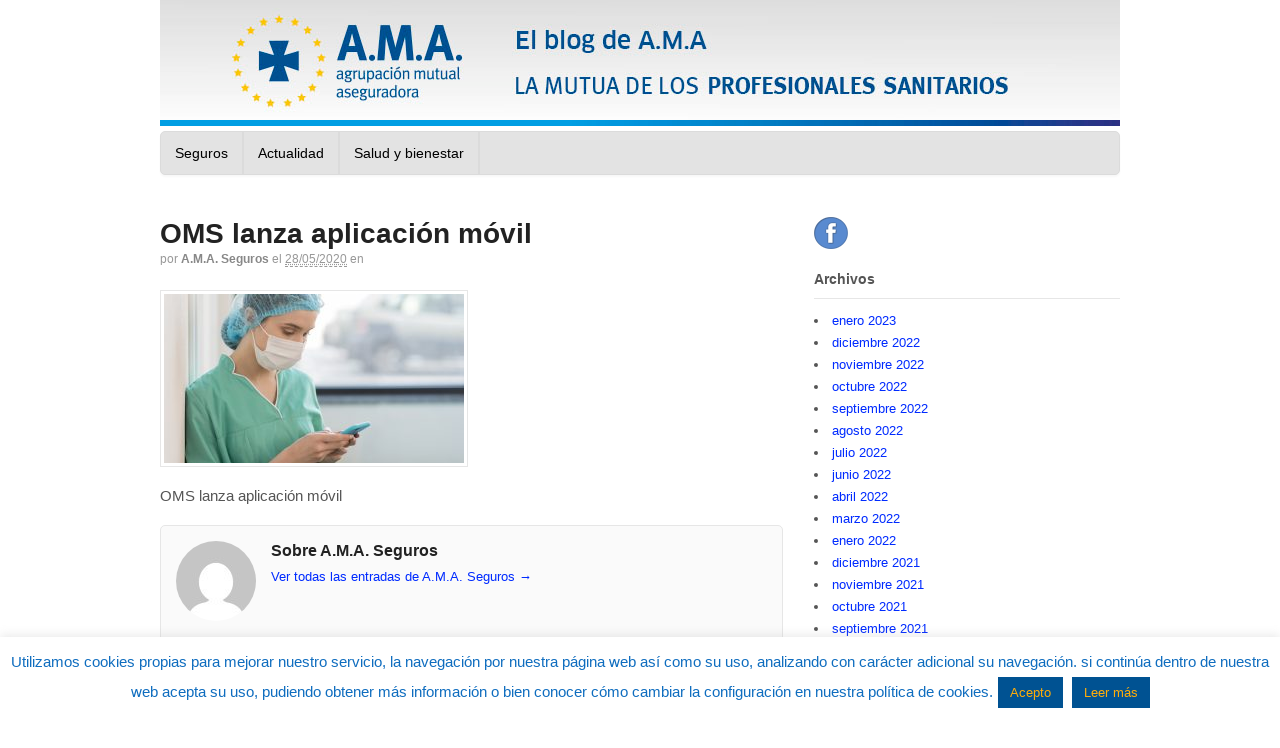

--- FILE ---
content_type: text/html; charset=UTF-8
request_url: https://blogamaseguros.com/la-oms-lanza-dos-aplicaciones-informar-covid-19/3692119-min/
body_size: 16266
content:
<!DOCTYPE html>

<html lang="es">

<head>
	
<!-- Google Tag Manager -->
<script>(function(w,d,s,l,i){w[l]=w[l]||[];w[l].push({'gtm.start':
new Date().getTime(),event:'gtm.js'});var f=d.getElementsByTagName(s)[0],
j=d.createElement(s),dl=l!='dataLayer'?'&l='+l:'';j.async=true;j.src=
'https://www.googletagmanager.com/gtm.js?id='+i+dl;f.parentNode.insertBefore(j,f);
})(window,document,'script','dataLayer','GTM-KS6D5SV');</script>
<!-- End Google Tag Manager -->

<meta charset="UTF-8" />
<meta name=”twitter:site” content=”@ama_seguros”>

<title>OMS lanza aplicación móvil - El blog de A.M.A. Seguros - Agrupación Mutual AseguradoraEl blog de A.M.A. Seguros - Agrupación Mutual Aseguradora</title>

<meta http-equiv="Content-Type" content="text/html; charset=UTF-8" />

<link rel="pingback" href="https://blogamaseguros.com/xmlrpc.php" />

<meta name='robots' content='index, follow, max-image-preview:large, max-snippet:-1, max-video-preview:-1' />

	<!-- This site is optimized with the Yoast SEO plugin v20.10 - https://yoast.com/wordpress/plugins/seo/ -->
	<link rel="canonical" href="https://blogamaseguros.com/la-oms-lanza-dos-aplicaciones-informar-covid-19/3692119-min/" />
	<meta property="og:locale" content="es_ES" />
	<meta property="og:type" content="article" />
	<meta property="og:title" content="OMS lanza aplicación móvil - El blog de A.M.A. Seguros - Agrupación Mutual Aseguradora" />
	<meta property="og:description" content="OMS lanza aplicación móvil" />
	<meta property="og:url" content="https://blogamaseguros.com/la-oms-lanza-dos-aplicaciones-informar-covid-19/3692119-min/" />
	<meta property="og:site_name" content="El blog de A.M.A. Seguros - Agrupación Mutual Aseguradora" />
	<meta property="article:modified_time" content="2020-05-28T09:49:01+00:00" />
	<meta property="og:image" content="https://blogamaseguros.com/la-oms-lanza-dos-aplicaciones-informar-covid-19/3692119-min" />
	<meta property="og:image:width" content="6462" />
	<meta property="og:image:height" content="3635" />
	<meta property="og:image:type" content="image/jpeg" />
	<script type="application/ld+json" class="yoast-schema-graph">{"@context":"https://schema.org","@graph":[{"@type":"WebPage","@id":"https://blogamaseguros.com/la-oms-lanza-dos-aplicaciones-informar-covid-19/3692119-min/","url":"https://blogamaseguros.com/la-oms-lanza-dos-aplicaciones-informar-covid-19/3692119-min/","name":"OMS lanza aplicación móvil - El blog de A.M.A. Seguros - Agrupación Mutual Aseguradora","isPartOf":{"@id":"https://blogamaseguros.com/#website"},"primaryImageOfPage":{"@id":"https://blogamaseguros.com/la-oms-lanza-dos-aplicaciones-informar-covid-19/3692119-min/#primaryimage"},"image":{"@id":"https://blogamaseguros.com/la-oms-lanza-dos-aplicaciones-informar-covid-19/3692119-min/#primaryimage"},"thumbnailUrl":"https://blogamaseguros.com/wp-content/uploads/2020/05/3692119-min.jpg","datePublished":"2020-05-28T09:48:34+00:00","dateModified":"2020-05-28T09:49:01+00:00","breadcrumb":{"@id":"https://blogamaseguros.com/la-oms-lanza-dos-aplicaciones-informar-covid-19/3692119-min/#breadcrumb"},"inLanguage":"es","potentialAction":[{"@type":"ReadAction","target":["https://blogamaseguros.com/la-oms-lanza-dos-aplicaciones-informar-covid-19/3692119-min/"]}]},{"@type":"ImageObject","inLanguage":"es","@id":"https://blogamaseguros.com/la-oms-lanza-dos-aplicaciones-informar-covid-19/3692119-min/#primaryimage","url":"https://blogamaseguros.com/wp-content/uploads/2020/05/3692119-min.jpg","contentUrl":"https://blogamaseguros.com/wp-content/uploads/2020/05/3692119-min.jpg","width":6462,"height":3635,"caption":"OMS lanza aplicación móvil"},{"@type":"BreadcrumbList","@id":"https://blogamaseguros.com/la-oms-lanza-dos-aplicaciones-informar-covid-19/3692119-min/#breadcrumb","itemListElement":[{"@type":"ListItem","position":1,"name":"Home","item":"https://blogamaseguros.com/"},{"@type":"ListItem","position":2,"name":"La OMS lanza dos aplicaciones para informar sobre la COVID-19","item":"https://blogamaseguros.com/la-oms-lanza-dos-aplicaciones-informar-covid-19/"},{"@type":"ListItem","position":3,"name":"OMS lanza aplicación móvil"}]},{"@type":"WebSite","@id":"https://blogamaseguros.com/#website","url":"https://blogamaseguros.com/","name":"El blog de A.M.A. Seguros - Agrupación Mutual Aseguradora","description":"","potentialAction":[{"@type":"SearchAction","target":{"@type":"EntryPoint","urlTemplate":"https://blogamaseguros.com/?s={search_term_string}"},"query-input":"required name=search_term_string"}],"inLanguage":"es"}]}</script>
	<!-- / Yoast SEO plugin. -->


<link rel="alternate" type="application/rss+xml" title="El blog de A.M.A. Seguros - Agrupación Mutual Aseguradora &raquo; Feed" href="https://blogamaseguros.com/feed/" />
<link rel="alternate" type="application/rss+xml" title="El blog de A.M.A. Seguros - Agrupación Mutual Aseguradora &raquo; Feed de los comentarios" href="https://blogamaseguros.com/comments/feed/" />
<link rel="alternate" type="application/rss+xml" title="El blog de A.M.A. Seguros - Agrupación Mutual Aseguradora &raquo; Comentario OMS lanza aplicación móvil del feed" href="https://blogamaseguros.com/la-oms-lanza-dos-aplicaciones-informar-covid-19/3692119-min/feed/" />
<link rel="alternate" title="oEmbed (JSON)" type="application/json+oembed" href="https://blogamaseguros.com/wp-json/oembed/1.0/embed?url=https%3A%2F%2Fblogamaseguros.com%2Fla-oms-lanza-dos-aplicaciones-informar-covid-19%2F3692119-min%2F" />
<link rel="alternate" title="oEmbed (XML)" type="text/xml+oembed" href="https://blogamaseguros.com/wp-json/oembed/1.0/embed?url=https%3A%2F%2Fblogamaseguros.com%2Fla-oms-lanza-dos-aplicaciones-informar-covid-19%2F3692119-min%2F&#038;format=xml" />
<style id='wp-img-auto-sizes-contain-inline-css' type='text/css'>
img:is([sizes=auto i],[sizes^="auto," i]){contain-intrinsic-size:3000px 1500px}
/*# sourceURL=wp-img-auto-sizes-contain-inline-css */
</style>
<style id='wp-emoji-styles-inline-css' type='text/css'>

	img.wp-smiley, img.emoji {
		display: inline !important;
		border: none !important;
		box-shadow: none !important;
		height: 1em !important;
		width: 1em !important;
		margin: 0 0.07em !important;
		vertical-align: -0.1em !important;
		background: none !important;
		padding: 0 !important;
	}
/*# sourceURL=wp-emoji-styles-inline-css */
</style>
<style id='wp-block-library-inline-css' type='text/css'>
:root{--wp-block-synced-color:#7a00df;--wp-block-synced-color--rgb:122,0,223;--wp-bound-block-color:var(--wp-block-synced-color);--wp-editor-canvas-background:#ddd;--wp-admin-theme-color:#007cba;--wp-admin-theme-color--rgb:0,124,186;--wp-admin-theme-color-darker-10:#006ba1;--wp-admin-theme-color-darker-10--rgb:0,107,160.5;--wp-admin-theme-color-darker-20:#005a87;--wp-admin-theme-color-darker-20--rgb:0,90,135;--wp-admin-border-width-focus:2px}@media (min-resolution:192dpi){:root{--wp-admin-border-width-focus:1.5px}}.wp-element-button{cursor:pointer}:root .has-very-light-gray-background-color{background-color:#eee}:root .has-very-dark-gray-background-color{background-color:#313131}:root .has-very-light-gray-color{color:#eee}:root .has-very-dark-gray-color{color:#313131}:root .has-vivid-green-cyan-to-vivid-cyan-blue-gradient-background{background:linear-gradient(135deg,#00d084,#0693e3)}:root .has-purple-crush-gradient-background{background:linear-gradient(135deg,#34e2e4,#4721fb 50%,#ab1dfe)}:root .has-hazy-dawn-gradient-background{background:linear-gradient(135deg,#faaca8,#dad0ec)}:root .has-subdued-olive-gradient-background{background:linear-gradient(135deg,#fafae1,#67a671)}:root .has-atomic-cream-gradient-background{background:linear-gradient(135deg,#fdd79a,#004a59)}:root .has-nightshade-gradient-background{background:linear-gradient(135deg,#330968,#31cdcf)}:root .has-midnight-gradient-background{background:linear-gradient(135deg,#020381,#2874fc)}:root{--wp--preset--font-size--normal:16px;--wp--preset--font-size--huge:42px}.has-regular-font-size{font-size:1em}.has-larger-font-size{font-size:2.625em}.has-normal-font-size{font-size:var(--wp--preset--font-size--normal)}.has-huge-font-size{font-size:var(--wp--preset--font-size--huge)}.has-text-align-center{text-align:center}.has-text-align-left{text-align:left}.has-text-align-right{text-align:right}.has-fit-text{white-space:nowrap!important}#end-resizable-editor-section{display:none}.aligncenter{clear:both}.items-justified-left{justify-content:flex-start}.items-justified-center{justify-content:center}.items-justified-right{justify-content:flex-end}.items-justified-space-between{justify-content:space-between}.screen-reader-text{border:0;clip-path:inset(50%);height:1px;margin:-1px;overflow:hidden;padding:0;position:absolute;width:1px;word-wrap:normal!important}.screen-reader-text:focus{background-color:#ddd;clip-path:none;color:#444;display:block;font-size:1em;height:auto;left:5px;line-height:normal;padding:15px 23px 14px;text-decoration:none;top:5px;width:auto;z-index:100000}html :where(.has-border-color){border-style:solid}html :where([style*=border-top-color]){border-top-style:solid}html :where([style*=border-right-color]){border-right-style:solid}html :where([style*=border-bottom-color]){border-bottom-style:solid}html :where([style*=border-left-color]){border-left-style:solid}html :where([style*=border-width]){border-style:solid}html :where([style*=border-top-width]){border-top-style:solid}html :where([style*=border-right-width]){border-right-style:solid}html :where([style*=border-bottom-width]){border-bottom-style:solid}html :where([style*=border-left-width]){border-left-style:solid}html :where(img[class*=wp-image-]){height:auto;max-width:100%}:where(figure){margin:0 0 1em}html :where(.is-position-sticky){--wp-admin--admin-bar--position-offset:var(--wp-admin--admin-bar--height,0px)}@media screen and (max-width:600px){html :where(.is-position-sticky){--wp-admin--admin-bar--position-offset:0px}}

/*# sourceURL=wp-block-library-inline-css */
</style><style id='global-styles-inline-css' type='text/css'>
:root{--wp--preset--aspect-ratio--square: 1;--wp--preset--aspect-ratio--4-3: 4/3;--wp--preset--aspect-ratio--3-4: 3/4;--wp--preset--aspect-ratio--3-2: 3/2;--wp--preset--aspect-ratio--2-3: 2/3;--wp--preset--aspect-ratio--16-9: 16/9;--wp--preset--aspect-ratio--9-16: 9/16;--wp--preset--color--black: #000000;--wp--preset--color--cyan-bluish-gray: #abb8c3;--wp--preset--color--white: #ffffff;--wp--preset--color--pale-pink: #f78da7;--wp--preset--color--vivid-red: #cf2e2e;--wp--preset--color--luminous-vivid-orange: #ff6900;--wp--preset--color--luminous-vivid-amber: #fcb900;--wp--preset--color--light-green-cyan: #7bdcb5;--wp--preset--color--vivid-green-cyan: #00d084;--wp--preset--color--pale-cyan-blue: #8ed1fc;--wp--preset--color--vivid-cyan-blue: #0693e3;--wp--preset--color--vivid-purple: #9b51e0;--wp--preset--gradient--vivid-cyan-blue-to-vivid-purple: linear-gradient(135deg,rgb(6,147,227) 0%,rgb(155,81,224) 100%);--wp--preset--gradient--light-green-cyan-to-vivid-green-cyan: linear-gradient(135deg,rgb(122,220,180) 0%,rgb(0,208,130) 100%);--wp--preset--gradient--luminous-vivid-amber-to-luminous-vivid-orange: linear-gradient(135deg,rgb(252,185,0) 0%,rgb(255,105,0) 100%);--wp--preset--gradient--luminous-vivid-orange-to-vivid-red: linear-gradient(135deg,rgb(255,105,0) 0%,rgb(207,46,46) 100%);--wp--preset--gradient--very-light-gray-to-cyan-bluish-gray: linear-gradient(135deg,rgb(238,238,238) 0%,rgb(169,184,195) 100%);--wp--preset--gradient--cool-to-warm-spectrum: linear-gradient(135deg,rgb(74,234,220) 0%,rgb(151,120,209) 20%,rgb(207,42,186) 40%,rgb(238,44,130) 60%,rgb(251,105,98) 80%,rgb(254,248,76) 100%);--wp--preset--gradient--blush-light-purple: linear-gradient(135deg,rgb(255,206,236) 0%,rgb(152,150,240) 100%);--wp--preset--gradient--blush-bordeaux: linear-gradient(135deg,rgb(254,205,165) 0%,rgb(254,45,45) 50%,rgb(107,0,62) 100%);--wp--preset--gradient--luminous-dusk: linear-gradient(135deg,rgb(255,203,112) 0%,rgb(199,81,192) 50%,rgb(65,88,208) 100%);--wp--preset--gradient--pale-ocean: linear-gradient(135deg,rgb(255,245,203) 0%,rgb(182,227,212) 50%,rgb(51,167,181) 100%);--wp--preset--gradient--electric-grass: linear-gradient(135deg,rgb(202,248,128) 0%,rgb(113,206,126) 100%);--wp--preset--gradient--midnight: linear-gradient(135deg,rgb(2,3,129) 0%,rgb(40,116,252) 100%);--wp--preset--font-size--small: 13px;--wp--preset--font-size--medium: 20px;--wp--preset--font-size--large: 36px;--wp--preset--font-size--x-large: 42px;--wp--preset--spacing--20: 0.44rem;--wp--preset--spacing--30: 0.67rem;--wp--preset--spacing--40: 1rem;--wp--preset--spacing--50: 1.5rem;--wp--preset--spacing--60: 2.25rem;--wp--preset--spacing--70: 3.38rem;--wp--preset--spacing--80: 5.06rem;--wp--preset--shadow--natural: 6px 6px 9px rgba(0, 0, 0, 0.2);--wp--preset--shadow--deep: 12px 12px 50px rgba(0, 0, 0, 0.4);--wp--preset--shadow--sharp: 6px 6px 0px rgba(0, 0, 0, 0.2);--wp--preset--shadow--outlined: 6px 6px 0px -3px rgb(255, 255, 255), 6px 6px rgb(0, 0, 0);--wp--preset--shadow--crisp: 6px 6px 0px rgb(0, 0, 0);}:where(.is-layout-flex){gap: 0.5em;}:where(.is-layout-grid){gap: 0.5em;}body .is-layout-flex{display: flex;}.is-layout-flex{flex-wrap: wrap;align-items: center;}.is-layout-flex > :is(*, div){margin: 0;}body .is-layout-grid{display: grid;}.is-layout-grid > :is(*, div){margin: 0;}:where(.wp-block-columns.is-layout-flex){gap: 2em;}:where(.wp-block-columns.is-layout-grid){gap: 2em;}:where(.wp-block-post-template.is-layout-flex){gap: 1.25em;}:where(.wp-block-post-template.is-layout-grid){gap: 1.25em;}.has-black-color{color: var(--wp--preset--color--black) !important;}.has-cyan-bluish-gray-color{color: var(--wp--preset--color--cyan-bluish-gray) !important;}.has-white-color{color: var(--wp--preset--color--white) !important;}.has-pale-pink-color{color: var(--wp--preset--color--pale-pink) !important;}.has-vivid-red-color{color: var(--wp--preset--color--vivid-red) !important;}.has-luminous-vivid-orange-color{color: var(--wp--preset--color--luminous-vivid-orange) !important;}.has-luminous-vivid-amber-color{color: var(--wp--preset--color--luminous-vivid-amber) !important;}.has-light-green-cyan-color{color: var(--wp--preset--color--light-green-cyan) !important;}.has-vivid-green-cyan-color{color: var(--wp--preset--color--vivid-green-cyan) !important;}.has-pale-cyan-blue-color{color: var(--wp--preset--color--pale-cyan-blue) !important;}.has-vivid-cyan-blue-color{color: var(--wp--preset--color--vivid-cyan-blue) !important;}.has-vivid-purple-color{color: var(--wp--preset--color--vivid-purple) !important;}.has-black-background-color{background-color: var(--wp--preset--color--black) !important;}.has-cyan-bluish-gray-background-color{background-color: var(--wp--preset--color--cyan-bluish-gray) !important;}.has-white-background-color{background-color: var(--wp--preset--color--white) !important;}.has-pale-pink-background-color{background-color: var(--wp--preset--color--pale-pink) !important;}.has-vivid-red-background-color{background-color: var(--wp--preset--color--vivid-red) !important;}.has-luminous-vivid-orange-background-color{background-color: var(--wp--preset--color--luminous-vivid-orange) !important;}.has-luminous-vivid-amber-background-color{background-color: var(--wp--preset--color--luminous-vivid-amber) !important;}.has-light-green-cyan-background-color{background-color: var(--wp--preset--color--light-green-cyan) !important;}.has-vivid-green-cyan-background-color{background-color: var(--wp--preset--color--vivid-green-cyan) !important;}.has-pale-cyan-blue-background-color{background-color: var(--wp--preset--color--pale-cyan-blue) !important;}.has-vivid-cyan-blue-background-color{background-color: var(--wp--preset--color--vivid-cyan-blue) !important;}.has-vivid-purple-background-color{background-color: var(--wp--preset--color--vivid-purple) !important;}.has-black-border-color{border-color: var(--wp--preset--color--black) !important;}.has-cyan-bluish-gray-border-color{border-color: var(--wp--preset--color--cyan-bluish-gray) !important;}.has-white-border-color{border-color: var(--wp--preset--color--white) !important;}.has-pale-pink-border-color{border-color: var(--wp--preset--color--pale-pink) !important;}.has-vivid-red-border-color{border-color: var(--wp--preset--color--vivid-red) !important;}.has-luminous-vivid-orange-border-color{border-color: var(--wp--preset--color--luminous-vivid-orange) !important;}.has-luminous-vivid-amber-border-color{border-color: var(--wp--preset--color--luminous-vivid-amber) !important;}.has-light-green-cyan-border-color{border-color: var(--wp--preset--color--light-green-cyan) !important;}.has-vivid-green-cyan-border-color{border-color: var(--wp--preset--color--vivid-green-cyan) !important;}.has-pale-cyan-blue-border-color{border-color: var(--wp--preset--color--pale-cyan-blue) !important;}.has-vivid-cyan-blue-border-color{border-color: var(--wp--preset--color--vivid-cyan-blue) !important;}.has-vivid-purple-border-color{border-color: var(--wp--preset--color--vivid-purple) !important;}.has-vivid-cyan-blue-to-vivid-purple-gradient-background{background: var(--wp--preset--gradient--vivid-cyan-blue-to-vivid-purple) !important;}.has-light-green-cyan-to-vivid-green-cyan-gradient-background{background: var(--wp--preset--gradient--light-green-cyan-to-vivid-green-cyan) !important;}.has-luminous-vivid-amber-to-luminous-vivid-orange-gradient-background{background: var(--wp--preset--gradient--luminous-vivid-amber-to-luminous-vivid-orange) !important;}.has-luminous-vivid-orange-to-vivid-red-gradient-background{background: var(--wp--preset--gradient--luminous-vivid-orange-to-vivid-red) !important;}.has-very-light-gray-to-cyan-bluish-gray-gradient-background{background: var(--wp--preset--gradient--very-light-gray-to-cyan-bluish-gray) !important;}.has-cool-to-warm-spectrum-gradient-background{background: var(--wp--preset--gradient--cool-to-warm-spectrum) !important;}.has-blush-light-purple-gradient-background{background: var(--wp--preset--gradient--blush-light-purple) !important;}.has-blush-bordeaux-gradient-background{background: var(--wp--preset--gradient--blush-bordeaux) !important;}.has-luminous-dusk-gradient-background{background: var(--wp--preset--gradient--luminous-dusk) !important;}.has-pale-ocean-gradient-background{background: var(--wp--preset--gradient--pale-ocean) !important;}.has-electric-grass-gradient-background{background: var(--wp--preset--gradient--electric-grass) !important;}.has-midnight-gradient-background{background: var(--wp--preset--gradient--midnight) !important;}.has-small-font-size{font-size: var(--wp--preset--font-size--small) !important;}.has-medium-font-size{font-size: var(--wp--preset--font-size--medium) !important;}.has-large-font-size{font-size: var(--wp--preset--font-size--large) !important;}.has-x-large-font-size{font-size: var(--wp--preset--font-size--x-large) !important;}
/*# sourceURL=global-styles-inline-css */
</style>

<style id='classic-theme-styles-inline-css' type='text/css'>
/*! This file is auto-generated */
.wp-block-button__link{color:#fff;background-color:#32373c;border-radius:9999px;box-shadow:none;text-decoration:none;padding:calc(.667em + 2px) calc(1.333em + 2px);font-size:1.125em}.wp-block-file__button{background:#32373c;color:#fff;text-decoration:none}
/*# sourceURL=/wp-includes/css/classic-themes.min.css */
</style>
<link rel='stylesheet' id='cookie-law-info-css' href='https://blogamaseguros.com/wp-content/plugins/cookie-law-info/legacy/public/css/cookie-law-info-public.css?ver=3.1.1' type='text/css' media='all' />
<link rel='stylesheet' id='cookie-law-info-gdpr-css' href='https://blogamaseguros.com/wp-content/plugins/cookie-law-info/legacy/public/css/cookie-law-info-gdpr.css?ver=3.1.1' type='text/css' media='all' />
<link rel='stylesheet' id='theme-stylesheet-css' href='https://blogamaseguros.com/wp-content/themes/canvas/style.css?ver=5.2.0' type='text/css' media='all' />
<link rel='stylesheet' id='woo-layout-css' href='https://blogamaseguros.com/wp-content/themes/canvas/css/layout.css?ver=6.9' type='text/css' media='all' />
<!--[if lt IE 9]>
<link href="https://blogamaseguros.com/wp-content/themes/canvas/css/non-responsive.css" rel="stylesheet" type="text/css" />
<style type="text/css">.col-full, #wrapper { width: 960px; max-width: 960px; } #inner-wrapper { padding: 0; } body.full-width #header, #nav-container, body.full-width #content, body.full-width #footer-widgets, body.full-width #footer { padding-left: 0; padding-right: 0; } body.fixed-mobile #top, body.fixed-mobile #header-container, body.fixed-mobile #footer-container, body.fixed-mobile #nav-container, body.fixed-mobile #footer-widgets-container { min-width: 960px; padding: 0 1em; } body.full-width #content { width: auto; padding: 0 1em;}</style>
<![endif]-->
<script type="text/javascript" src="https://blogamaseguros.com/wp-includes/js/jquery/jquery.min.js?ver=3.7.1" id="jquery-core-js"></script>
<script type="text/javascript" src="https://blogamaseguros.com/wp-includes/js/jquery/jquery-migrate.min.js?ver=3.4.1" id="jquery-migrate-js"></script>
<script type="text/javascript" id="cookie-law-info-js-extra">
/* <![CDATA[ */
var Cli_Data = {"nn_cookie_ids":[],"cookielist":[],"non_necessary_cookies":[],"ccpaEnabled":"","ccpaRegionBased":"","ccpaBarEnabled":"","strictlyEnabled":["necessary","obligatoire"],"ccpaType":"gdpr","js_blocking":"","custom_integration":"","triggerDomRefresh":"","secure_cookies":""};
var cli_cookiebar_settings = {"animate_speed_hide":"500","animate_speed_show":"500","background":"#fff","border":"#ffad09","border_on":"","button_1_button_colour":"#005292","button_1_button_hover":"#004275","button_1_link_colour":"#ffad09","button_1_as_button":"1","button_1_new_win":"1","button_2_button_colour":"#005292","button_2_button_hover":"#004275","button_2_link_colour":"#ffad09","button_2_as_button":"1","button_2_hidebar":"","button_3_button_colour":"#dedfe0","button_3_button_hover":"#b2b2b3","button_3_link_colour":"#333333","button_3_as_button":"1","button_3_new_win":"","button_4_button_colour":"#dedfe0","button_4_button_hover":"#b2b2b3","button_4_link_colour":"#333333","button_4_as_button":"1","button_7_button_colour":"#61a229","button_7_button_hover":"#4e8221","button_7_link_colour":"#fff","button_7_as_button":"1","button_7_new_win":"","font_family":"Arial, Helvetica, sans-serif","header_fix":"","notify_animate_hide":"1","notify_animate_show":"","notify_div_id":"#cookie-law-info-bar","notify_position_horizontal":"right","notify_position_vertical":"bottom","scroll_close":"1","scroll_close_reload":"1","accept_close_reload":"","reject_close_reload":"","showagain_tab":"1","showagain_background":"#fff","showagain_border":"#000","showagain_div_id":"#cookie-law-info-again","showagain_x_position":"100px","text":"#0f6dbf","show_once_yn":"1","show_once":"10000","logging_on":"","as_popup":"","popup_overlay":"1","bar_heading_text":"","cookie_bar_as":"banner","popup_showagain_position":"bottom-right","widget_position":"left"};
var log_object = {"ajax_url":"https://blogamaseguros.com/wp-admin/admin-ajax.php"};
//# sourceURL=cookie-law-info-js-extra
/* ]]> */
</script>
<script type="text/javascript" src="https://blogamaseguros.com/wp-content/plugins/cookie-law-info/legacy/public/js/cookie-law-info-public.js?ver=3.1.1" id="cookie-law-info-js"></script>
<script type="text/javascript" src="https://blogamaseguros.com/wp-content/themes/canvas/includes/js/third-party.js?ver=6.9" id="third-party-js"></script>
<script type="text/javascript" src="https://blogamaseguros.com/wp-content/themes/canvas/includes/js/modernizr.js?ver=2.6.2" id="modernizr-js"></script>
<script type="text/javascript" src="https://blogamaseguros.com/wp-content/themes/canvas/includes/js/general.js?ver=6.9" id="general-js"></script>
<link rel="https://api.w.org/" href="https://blogamaseguros.com/wp-json/" /><link rel="alternate" title="JSON" type="application/json" href="https://blogamaseguros.com/wp-json/wp/v2/media/1378" /><link rel="EditURI" type="application/rsd+xml" title="RSD" href="https://blogamaseguros.com/xmlrpc.php?rsd" />
<meta name="generator" content="WordPress 6.9" />
<link rel='shortlink' href='https://blogamaseguros.com/?p=1378' />

<!-- Theme version -->
<meta name="generator" content="Canvas 5.2.7" />
<meta name="generator" content="WooFramework 5.5.5" />

<!-- Custom CSS Styling -->
<style type="text/css">
body {background-repeat:no-repeat;background-position:top left;background-attachment:scroll;border-top:0px solid #000000;}
a:link, a:visited {color:#002bff}
a:hover, .post-more a:hover, .post-meta a:hover, .post p.tags a:hover {color:#e0e0e0}
body #wrapper #content .button, body #wrapper #content .button:visited, body #wrapper #content .reply a, body #wrapper #content #respond .form-submit input#submit, input[type=submit] {border: none; background:#e0e0e0}
#header {background-color:#ffffff;background-image:url(https://temporal.blogamaseguros.com/wp-content/uploads/2020/05/CABECERABLOG1-2.jpg);background-repeat:no-repeat;background-position:left top;margin-top:0px;margin-bottom:0px;border:0px solid ;}
#logo .site-title a {font:bold 40px/1em "Helvetica Neue", Helvetica, sans-serif;color:#222222;}
#logo .site-description {font:300 13px/1em "Helvetica Neue", Helvetica, sans-serif;color:#999999;}
body, p { font:300 14px/1.5em "Helvetica Neue", Helvetica, sans-serif;color:#555555; }
h1 { font:bold 28px/1.2em "Helvetica Neue", Helvetica, sans-serif;color:#222222; }h2 { font:bold 24px/1.2em "Helvetica Neue", Helvetica, sans-serif;color:#222222; }h3 { font:bold 20px/1.2em "Helvetica Neue", Helvetica, sans-serif;color:#222222; }h4 { font:bold 16px/1.2em "Helvetica Neue", Helvetica, sans-serif;color:#222222; }h5 { font:bold 14px/1.2em "Helvetica Neue", Helvetica, sans-serif;color:#222222; }h6 { font:bold 12px/1.2em "Helvetica Neue", Helvetica, sans-serif;color:#222222; }
.page-title, .post .title, .page .title {font:bold 22px/1.1em "Helvetica Neue", Helvetica, sans-serif;color:#222222;}
.post .title a:link, .post .title a:visited, .page .title a:link, .page .title a:visited {color:#222222}
.post-meta { font:300 12px/1.5em "Helvetica Neue", Helvetica, sans-serif;color:#999999; }
.entry, .entry p{ font:300 15px/1.5em "Helvetica Neue", Helvetica, sans-serif;color:#555555; }
.post-more {font:300 13px/1.5em "Helvetica Neue", Helvetica, sans-serif;color:;border-top:0px solid #e6e6e6;border-bottom:0px solid #e6e6e6;}
#post-author, #connect {border-top:1px solid #e6e6e6;border-bottom:1px solid #e6e6e6;border-left:1px solid #e6e6e6;border-right:1px solid #e6e6e6;border-radius:5px;-moz-border-radius:5px;-webkit-border-radius:5px;background-color:#fafafa}
.nav-entries a, .woo-pagination { font:300 13px/1em "Helvetica Neue", Helvetica, sans-serif;color:#888; }
.woo-pagination a, .woo-pagination a:hover {color:#888!important}
.widget h3 {font:bold 14px/1.2em "Helvetica Neue", Helvetica, sans-serif;color:#555555;border-bottom:1px solid #e6e6e6;}
.widget_recent_comments li, #twitter li { border-color: #e6e6e6;}
.widget p, .widget .textwidget { font:300 13px/1.5em "Helvetica Neue", Helvetica, sans-serif;color:#555555; }
.widget {font:300 13px/1.5em "Helvetica Neue", Helvetica, sans-serif;color:#555555;border-radius:0px;-moz-border-radius:0px;-webkit-border-radius:0px;}
#tabs .inside li a, .widget_woodojo_tabs .tabbable .tab-pane li a { font:bold 12px/1.5em "Helvetica Neue", Helvetica, sans-serif;color:#555555; }
#tabs .inside li span.meta, .widget_woodojo_tabs .tabbable .tab-pane li span.meta { font:300 11px/1.5em "Helvetica Neue", Helvetica, sans-serif;color:#999999; }
#tabs ul.wooTabs li a, .widget_woodojo_tabs .tabbable .nav-tabs li a { font:300 11px/2em "Helvetica Neue", Helvetica, sans-serif;color:#999999; }
@media only screen and (min-width:768px) {
ul.nav li a, #navigation ul.rss a, #navigation .cart-contents, #navigation ul.rss { font:normal 14px/1em "Helvetica Neue", Helvetica, sans-serif;color:#000000; } #navigation ul.rss li a:before { color:#000000;}
#navigation ul.nav > li a:hover, #navigation ul.nav > li:hover a, #navigation ul.nav li ul li a { color:#ffffff!important; }
#navigation ul.nav > li a:hover, #navigation ul.nav > li:hover, #navigation ul.nav li ul {background-color:#2e2e2e!important}
#navigation ul.nav li ul  { border: 1px solid #dbdbdb; }
#navigation ul.nav > li  { border-right: 2px solid #dbdbdb; }#navigation ul.nav li.current_page_item a, #navigation ul.nav li.current_page_parent a, #navigation ul.nav li.current-menu-ancestor a, #navigation ul.nav li.current-cat a, #navigation ul.nav li.current-menu-item a { background-color:#696969; }
#navigation ul li:first-child, #navigation ul li:first-child a { border-radius:5px 0 0 5px; -moz-border-radius:5px 0 0 5px; -webkit-border-radius:5px 0 0 5px; }
#navigation {background:#e3e3e3;border-top:1px solid #dbdbdb;border-bottom:1px solid #dbdbdb;border-left:1px solid #dbdbdb;border-right:1px solid #dbdbdb;border-radius:5px; -moz-border-radius:5px; -webkit-border-radius:5px;}
#top ul.nav li a { font:300 12px/1.6em "Helvetica Neue", Helvetica, sans-serif;color:#ddd; }
}
#footer, #footer p { font:300 13px/1.4em "Helvetica Neue", Helvetica, sans-serif;color:#999999; }
#footer {border-top:1px solid #dbdbdb;border-bottom:0px solid ;border-left:0px solid ;border-right:0px solid ;border-radius:0px; -moz-border-radius:0px; -webkit-border-radius:0px;}
.magazine #loopedSlider .content h2.title a { font:bold 24px/1em Arial, sans-serif;color:#ffffff; }
.magazine #loopedSlider .content .excerpt p { font:300 13px/1.5em Arial, sans-serif;color:#cccccc; }
.magazine .block .post .title, .magazine .block .post .title a { font:bold 18px/1.2em "Helvetica Neue", Helvetica, sans-serif;color:#222222; }
.business #loopedSlider .content h2 { font:bold 24px/1em Arial, sans-serif;color:#ffffff; }
.business #loopedSlider .content h2.title a { font:bold 24px/1em Arial, sans-serif;color:#ffffff; }
#wrapper .business #loopedSlider .content p { font:300 13px/1.5em Arial, sans-serif;color:#cccccc; }
.archive_header { font:bold 18px/1em Arial, sans-serif;color:#222222; }
.archive_header {border-bottom:1px solid #e6e6e6;}
.archive_header .catrss { display:none; }
</style>

<!-- Woo Shortcodes CSS -->
<link href="https://blogamaseguros.com/wp-content/themes/canvas/functions/css/shortcodes.css" rel="stylesheet" type="text/css" />

<!-- Custom Stylesheet -->
<link href="https://blogamaseguros.com/wp-content/themes/canvas/custom.css" rel="stylesheet" type="text/css" />

<!-- Always force latest IE rendering engine (even in intranet) & Chrome Frame -->
<meta http-equiv="X-UA-Compatible" content="IE=edge,chrome=1" />

<!--  Mobile viewport scale -->
<meta content="initial-scale=1.0, maximum-scale=1.0, user-scalable=yes" name="viewport"/>


<meta name="google-site-verification" content="QegceYUmnnMh_R2uyVJb02GfF7VCyxenfDTjTdh7CWo" />
<link rel='stylesheet' id='gglcptch-css' href='https://blogamaseguros.com/wp-content/plugins/google-captcha/css/gglcptch.css?ver=1.72' type='text/css' media='all' />
</head>

<body class="attachment wp-singular attachment-template-default single single-attachment postid-1378 attachmentid-1378 attachment-jpeg wp-theme-canvas chrome alt-style-default two-col-left width-960 two-col-left-960">
	
<!-- Google Tag Manager (noscript) -->
<noscript><iframe src="https://www.googletagmanager.com/ns.html?id=GTM-KS6D5SV"
height="0" width="0" style="display:none;visibility:hidden"></iframe></noscript>
<!-- End Google Tag Manager (noscript) -->


<div id="wrapper">



	<div id="inner-wrapper">



	<h3 class="nav-toggle icon"><a href="#navigation">Navigation</a></h3>



	<header id="header" class="col-full">
		<a href="/" style="display:block; width:100%; height:100%; position:absolute;top:0px;"></a>


		<div id="logo">
<span class="site-title"><a href="https://blogamaseguros.com/">El blog de A.M.A. Seguros - Agrupación Mutual Aseguradora</a></span>
</div>

<script type="text/javascript">

  var _gaq = _gaq || [];
  _gaq.push(['_setAccount', 'UA-47606352-1']);
  _gaq.push(['_trackPageview']);

  (function() {
    var ga = document.createElement('script'); ga.type = 'text/javascript'; ga.async = true;
    ga.src = ('https:' == document.location.protocol ? 'https://ssl' : 'http://www') + '.google-analytics.com/ga.js';
    var s = document.getElementsByTagName('script')[0]; s.parentNode.insertBefore(ga, s);
  })();

</script>

	</header>

	<nav id="navigation" class="col-full" role="navigation">

	<section class="menus">

	
	<a href="https://blogamaseguros.com" class="nav-home"><span>Home</span></a>

	<h3>Principal</h3><ul id="main-nav" class="nav fl"><li id="menu-item-130" class="menu-item menu-item-type-taxonomy menu-item-object-category menu-item-130"><a href="https://blogamaseguros.com/category/seguros/">Seguros</a></li>
<li id="menu-item-1982" class="menu-item menu-item-type-taxonomy menu-item-object-category menu-item-1982"><a href="https://blogamaseguros.com/category/actualidad/">Actualidad</a></li>
<li id="menu-item-1971" class="menu-item menu-item-type-taxonomy menu-item-object-category menu-item-1971"><a href="https://blogamaseguros.com/category/salud/">Salud y bienestar</a></li>
</ul>	</section><!-- /.menus -->

	<a href="#top" class="nav-close"><span>Return to Content</span></a>

</nav>
       
    <!-- #content Starts -->
	    <div id="content" class="col-full">
    
    	<div id="main-sidebar-container">    

            <!-- #main Starts -->
                        <section id="main">                       
<article class="post-1378 attachment type-attachment status-inherit hentry">
	<header>
		<h1 class="title">OMS lanza aplicación móvil</h1>	</header>
<div class="post-meta"><span class="small">Por</span> <span class="author vcard"><span class="fn"><a href="https://blogamaseguros.com/author/gcobo/" title="Entradas de A.M.A. Seguros" rel="author">A.M.A. Seguros</a></span></span> <span class="small">el</span> <abbr class="date time published" title="2020-05-28T11:48:34+0200">28/05/2020</abbr>  <span class="small">en</span> <span class="categories"></span>  </div>
	<section class="entry">
	    <p class="attachment"><a href='https://blogamaseguros.com/wp-content/uploads/2020/05/3692119-min.jpg'><img fetchpriority="high" decoding="async" width="300" height="169" src="https://blogamaseguros.com/wp-content/uploads/2020/05/3692119-min-300x169.jpg" class="attachment-medium size-medium" alt="OMS lanza aplicación móvil" srcset="https://blogamaseguros.com/wp-content/uploads/2020/05/3692119-min-300x169.jpg 300w, https://blogamaseguros.com/wp-content/uploads/2020/05/3692119-min-768x432.jpg 768w, https://blogamaseguros.com/wp-content/uploads/2020/05/3692119-min-1024x576.jpg 1024w" sizes="(max-width: 300px) 100vw, 300px" /></a></p>
<p>OMS lanza aplicación móvil</p>
	</section><!-- /.entry -->
<aside id="post-author">
	<div class="profile-image"><img alt='' src='https://secure.gravatar.com/avatar/557d3e89add088753610996581c5351c310802707756e34b725c68328605d797?s=80&#038;d=mm&#038;r=g' srcset='https://secure.gravatar.com/avatar/557d3e89add088753610996581c5351c310802707756e34b725c68328605d797?s=160&#038;d=mm&#038;r=g 2x' class='avatar avatar-80 photo' height='80' width='80' decoding='async'/></div>
	<div class="profile-content">
		<h4>Sobre A.M.A. Seguros</h4>
						<div class="profile-link">
			<a href="https://blogamaseguros.com/author/gcobo/">
				Ver todas las entradas de A.M.A. Seguros <span class="meta-nav">&rarr;</span>			</a>
		</div><!--#profile-link-->
			</div>
	<div class="fix"></div>
</aside>
		<aside id="connect">
		<h3>Suscripción</h3>

		<div >
			<p>Suscríbete a nuestro newsletter para estar al día.</p>

			
			
						<div class="social">
		   				   		<a href="https://blogamaseguros.com/feed/" class="subscribe" title="RSS"></a>

		   					</div>
			
		</div><!-- col-left -->

		
        <div class="fix"></div>
	</aside>
	</article><!-- /.post -->
	        <div class="post-entries">
	            <div class="nav-prev fl"><a href="https://blogamaseguros.com/la-oms-lanza-dos-aplicaciones-informar-covid-19/" rel="prev"><i class="icon-angle-left"></i> La OMS lanza dos aplicaciones para informar sobre la COVID-19</a></div>
	            <div class="nav-next fr"></div>
	            <div class="fix"></div>
	        </div>

		<div id="comments"><h5 class="nocomments">No hay comentarios aún.</h5></div>	<div id="respond" class="comment-respond">
		<h3 id="reply-title" class="comment-reply-title">Deja una respuesta <small><a rel="nofollow" id="cancel-comment-reply-link" href="/la-oms-lanza-dos-aplicaciones-informar-covid-19/3692119-min/#respond" style="display:none;">Click here to cancel reply.</a></small></h3><form action="https://blogamaseguros.com/wp-comments-post.php" method="post" id="commentform" class="comment-form"><p class="comment-form-comment"><label class="hide" for="comment">Comentario <span class="required">*</span></label> <textarea tabindex="4" id="comment" name="comment" cols="50" rows="10" maxlength="65525" required="required"></textarea></p><p class="comment-form-author"><input id="author" name="author" type="text" class="txt" tabindex="1" value="" size="30" aria-required='true' /><label for="author">Nombre <span class="required">(requerido)</span></label> </p>
<p class="comment-form-email"><input id="email" name="email" type="text" class="txt" tabindex="2" value="" size="30" aria-required='true' /><label for="email">Email (no será público) <span class="required">(requerido)</span></label> </p>
<p class="comment-form-url"><input id="url" name="url" type="text" class="txt" tabindex="3" value="" size="30" /><label for="url">Web</label></p>
<div class="gglcptch gglcptch_v2"><div id="gglcptch_recaptcha_603697526" class="gglcptch_recaptcha"></div>
				<noscript>
					<div style="width: 302px;">
						<div style="width: 302px; height: 422px; position: relative;">
							<div style="width: 302px; height: 422px; position: absolute;">
								<iframe src="https://www.google.com/recaptcha/api/fallback?k=6LfaGkAUAAAAABz7gU48-u4p8ih8MQkjyU-AvdTS" frameborder="0" scrolling="no" style="width: 302px; height:422px; border-style: none;"></iframe>
							</div>
						</div>
						<div style="border-style: none; bottom: 12px; left: 25px; margin: 0px; padding: 0px; right: 25px; background: #f9f9f9; border: 1px solid #c1c1c1; border-radius: 3px; height: 60px; width: 300px;">
							<textarea id="g-recaptcha-response" name="g-recaptcha-response" class="g-recaptcha-response" style="width: 250px !important; height: 40px !important; border: 1px solid #c1c1c1 !important; margin: 10px 25px !important; padding: 0px !important; resize: none !important;"></textarea>
						</div>
					</div>
				</noscript></div><p class="form-submit"><input name="submit" type="submit" id="submit" class="submit" value="Enviar comentario" /> <input type='hidden' name='comment_post_ID' value='1378' id='comment_post_ID' />
<input type='hidden' name='comment_parent' id='comment_parent' value='0' />
</p><p style="display: none !important;"><label>&#916;<textarea name="ak_hp_textarea" cols="45" rows="8" maxlength="100"></textarea></label><input type="hidden" id="ak_js_1" name="ak_js" value="232"/><script>document.getElementById( "ak_js_1" ).setAttribute( "value", ( new Date() ).getTime() );</script></p></form>	</div><!-- #respond -->
	     
            </section><!-- /#main -->
                
            
<aside id="sidebar">

<a href="https://www.facebook.com/amaseguros" target="_blank" style="display:block;"><img src="https://blogamaseguros.com/wp-content/themes/canvas/images/facebook-share.png" /></a>
<br>
	<div id="archives-2" class="widget widget_archive"><h3>Archivos</h3>
			<ul>
					<li><a href='https://blogamaseguros.com/2023/01/'>enero 2023</a></li>
	<li><a href='https://blogamaseguros.com/2022/12/'>diciembre 2022</a></li>
	<li><a href='https://blogamaseguros.com/2022/11/'>noviembre 2022</a></li>
	<li><a href='https://blogamaseguros.com/2022/10/'>octubre 2022</a></li>
	<li><a href='https://blogamaseguros.com/2022/09/'>septiembre 2022</a></li>
	<li><a href='https://blogamaseguros.com/2022/08/'>agosto 2022</a></li>
	<li><a href='https://blogamaseguros.com/2022/07/'>julio 2022</a></li>
	<li><a href='https://blogamaseguros.com/2022/06/'>junio 2022</a></li>
	<li><a href='https://blogamaseguros.com/2022/04/'>abril 2022</a></li>
	<li><a href='https://blogamaseguros.com/2022/03/'>marzo 2022</a></li>
	<li><a href='https://blogamaseguros.com/2022/01/'>enero 2022</a></li>
	<li><a href='https://blogamaseguros.com/2021/12/'>diciembre 2021</a></li>
	<li><a href='https://blogamaseguros.com/2021/11/'>noviembre 2021</a></li>
	<li><a href='https://blogamaseguros.com/2021/10/'>octubre 2021</a></li>
	<li><a href='https://blogamaseguros.com/2021/09/'>septiembre 2021</a></li>
	<li><a href='https://blogamaseguros.com/2021/08/'>agosto 2021</a></li>
	<li><a href='https://blogamaseguros.com/2021/07/'>julio 2021</a></li>
	<li><a href='https://blogamaseguros.com/2021/06/'>junio 2021</a></li>
	<li><a href='https://blogamaseguros.com/2021/05/'>mayo 2021</a></li>
	<li><a href='https://blogamaseguros.com/2021/04/'>abril 2021</a></li>
	<li><a href='https://blogamaseguros.com/2021/03/'>marzo 2021</a></li>
	<li><a href='https://blogamaseguros.com/2021/02/'>febrero 2021</a></li>
	<li><a href='https://blogamaseguros.com/2021/01/'>enero 2021</a></li>
	<li><a href='https://blogamaseguros.com/2020/12/'>diciembre 2020</a></li>
	<li><a href='https://blogamaseguros.com/2020/11/'>noviembre 2020</a></li>
	<li><a href='https://blogamaseguros.com/2020/10/'>octubre 2020</a></li>
	<li><a href='https://blogamaseguros.com/2020/09/'>septiembre 2020</a></li>
	<li><a href='https://blogamaseguros.com/2020/08/'>agosto 2020</a></li>
	<li><a href='https://blogamaseguros.com/2020/07/'>julio 2020</a></li>
	<li><a href='https://blogamaseguros.com/2020/06/'>junio 2020</a></li>
	<li><a href='https://blogamaseguros.com/2020/05/'>mayo 2020</a></li>
	<li><a href='https://blogamaseguros.com/2020/04/'>abril 2020</a></li>
	<li><a href='https://blogamaseguros.com/2020/03/'>marzo 2020</a></li>
	<li><a href='https://blogamaseguros.com/2020/02/'>febrero 2020</a></li>
	<li><a href='https://blogamaseguros.com/2020/01/'>enero 2020</a></li>
	<li><a href='https://blogamaseguros.com/2019/11/'>noviembre 2019</a></li>
	<li><a href='https://blogamaseguros.com/2019/10/'>octubre 2019</a></li>
	<li><a href='https://blogamaseguros.com/2019/09/'>septiembre 2019</a></li>
	<li><a href='https://blogamaseguros.com/2019/08/'>agosto 2019</a></li>
	<li><a href='https://blogamaseguros.com/2019/06/'>junio 2019</a></li>
	<li><a href='https://blogamaseguros.com/2019/05/'>mayo 2019</a></li>
	<li><a href='https://blogamaseguros.com/2019/04/'>abril 2019</a></li>
	<li><a href='https://blogamaseguros.com/2019/01/'>enero 2019</a></li>
	<li><a href='https://blogamaseguros.com/2018/12/'>diciembre 2018</a></li>
	<li><a href='https://blogamaseguros.com/2018/11/'>noviembre 2018</a></li>
	<li><a href='https://blogamaseguros.com/2018/10/'>octubre 2018</a></li>
	<li><a href='https://blogamaseguros.com/2018/09/'>septiembre 2018</a></li>
	<li><a href='https://blogamaseguros.com/2018/08/'>agosto 2018</a></li>
	<li><a href='https://blogamaseguros.com/2018/07/'>julio 2018</a></li>
	<li><a href='https://blogamaseguros.com/2018/06/'>junio 2018</a></li>
	<li><a href='https://blogamaseguros.com/2018/05/'>mayo 2018</a></li>
	<li><a href='https://blogamaseguros.com/2018/02/'>febrero 2018</a></li>
	<li><a href='https://blogamaseguros.com/2017/12/'>diciembre 2017</a></li>
	<li><a href='https://blogamaseguros.com/2017/11/'>noviembre 2017</a></li>
	<li><a href='https://blogamaseguros.com/2017/09/'>septiembre 2017</a></li>
	<li><a href='https://blogamaseguros.com/2017/05/'>mayo 2017</a></li>
	<li><a href='https://blogamaseguros.com/2017/04/'>abril 2017</a></li>
	<li><a href='https://blogamaseguros.com/2017/01/'>enero 2017</a></li>
	<li><a href='https://blogamaseguros.com/2016/11/'>noviembre 2016</a></li>
	<li><a href='https://blogamaseguros.com/2016/10/'>octubre 2016</a></li>
	<li><a href='https://blogamaseguros.com/2016/09/'>septiembre 2016</a></li>
	<li><a href='https://blogamaseguros.com/2016/08/'>agosto 2016</a></li>
	<li><a href='https://blogamaseguros.com/2016/07/'>julio 2016</a></li>
	<li><a href='https://blogamaseguros.com/2016/06/'>junio 2016</a></li>
	<li><a href='https://blogamaseguros.com/2016/03/'>marzo 2016</a></li>
	<li><a href='https://blogamaseguros.com/2016/01/'>enero 2016</a></li>
	<li><a href='https://blogamaseguros.com/2015/12/'>diciembre 2015</a></li>
	<li><a href='https://blogamaseguros.com/2015/10/'>octubre 2015</a></li>
	<li><a href='https://blogamaseguros.com/2015/06/'>junio 2015</a></li>
	<li><a href='https://blogamaseguros.com/2015/04/'>abril 2015</a></li>
	<li><a href='https://blogamaseguros.com/2015/03/'>marzo 2015</a></li>
	<li><a href='https://blogamaseguros.com/2015/02/'>febrero 2015</a></li>
	<li><a href='https://blogamaseguros.com/2014/12/'>diciembre 2014</a></li>
	<li><a href='https://blogamaseguros.com/2014/11/'>noviembre 2014</a></li>
	<li><a href='https://blogamaseguros.com/2014/10/'>octubre 2014</a></li>
	<li><a href='https://blogamaseguros.com/2014/09/'>septiembre 2014</a></li>
	<li><a href='https://blogamaseguros.com/2014/08/'>agosto 2014</a></li>
	<li><a href='https://blogamaseguros.com/2014/07/'>julio 2014</a></li>
	<li><a href='https://blogamaseguros.com/2014/06/'>junio 2014</a></li>
	<li><a href='https://blogamaseguros.com/2014/05/'>mayo 2014</a></li>
	<li><a href='https://blogamaseguros.com/2014/04/'>abril 2014</a></li>
	<li><a href='https://blogamaseguros.com/2014/03/'>marzo 2014</a></li>
	<li><a href='https://blogamaseguros.com/2014/02/'>febrero 2014</a></li>
	<li><a href='https://blogamaseguros.com/2014/01/'>enero 2014</a></li>
	<li><a href='https://blogamaseguros.com/2013/12/'>diciembre 2013</a></li>
			</ul>

			</div>



</aside><!-- /#sidebar -->





		</div><!-- /#main-sidebar-container -->         

		
    </div><!-- /#content -->
	
<section id="footer-widgets" class="col-full col-4">
				<div class="block footer-widget-1">
    	<div id="pages-2" class="widget widget_pages"><h3>Páginas</h3>
			<ul>
				<li class="page_item page-item-86"><a href="https://blogamaseguros.com/seguros-2/">Actualidad</a></li>
<li class="page_item page-item-763"><a href="https://blogamaseguros.com/aviso-legal-2/">Aviso Legal</a></li>
<li class="page_item page-item-768"><a href="https://blogamaseguros.com/politica-de-cookies/">Política de cookies</a></li>
<li class="page_item page-item-89"><a href="https://blogamaseguros.com/seguros/">Seguros</a></li>
			</ul>

			</div>	</div>
        											<div class="fix"></div>
</section><!--/#footer-widgets-->
	<footer id="footer" class="col-full">

		
		<div id="copyright" class="col-left">
			<p>&copy; 2026 El blog de A.M.A. Seguros - Agrupación Mutual Aseguradora. All Rights Reserved. </p>		</div>

		<div id="credit" class="col-right">
			<p>Powered by <a href="http://wordpress.org/" title="WordPress">WordPress</a>. Designed by <a href="http://www.woothemes.com/" title="WooThemes"><img src="https://blogamaseguros.com/wp-content/themes/canvas/images/woothemes.png" width="74" height="19" alt="Woo Themes" /></a></p>		</div>

	</footer>

	
	</div><!-- /#inner-wrapper -->

</div><!-- /#wrapper -->

<div class="fix"></div><!--/.fix-->

<script type="speculationrules">
{"prefetch":[{"source":"document","where":{"and":[{"href_matches":"/*"},{"not":{"href_matches":["/wp-*.php","/wp-admin/*","/wp-content/uploads/*","/wp-content/*","/wp-content/plugins/*","/wp-content/themes/canvas/*","/*\\?(.+)"]}},{"not":{"selector_matches":"a[rel~=\"nofollow\"]"}},{"not":{"selector_matches":".no-prefetch, .no-prefetch a"}}]},"eagerness":"conservative"}]}
</script>
<!--googleoff: all--><div id="cookie-law-info-bar" data-nosnippet="true"><span>Utilizamos cookies propias para mejorar nuestro servicio, la navegación por nuestra página web así como su uso, analizando con carácter adicional su navegación. si continúa dentro de nuestra web acepta su uso, pudiendo obtener más información o bien conocer cómo cambiar la configuración en nuestra política de cookies.<a role='button' data-cli_action="accept" id="cookie_action_close_header" target="_blank" class="medium cli-plugin-button cli-plugin-main-button cookie_action_close_header cli_action_button wt-cli-accept-btn">Acepto</a>   <a href="https://temporal.blogamaseguros.com/politica-de-cookies/" id="CONSTANT_OPEN_URL" target="_blank" class="medium cli-plugin-button cli-plugin-main-link">Leer más</a></span></div><div id="cookie-law-info-again" data-nosnippet="true"><span id="cookie_hdr_showagain">Política de cookies</span></div><div class="cli-modal" data-nosnippet="true" id="cliSettingsPopup" tabindex="-1" role="dialog" aria-labelledby="cliSettingsPopup" aria-hidden="true">
  <div class="cli-modal-dialog" role="document">
	<div class="cli-modal-content cli-bar-popup">
		  <button type="button" class="cli-modal-close" id="cliModalClose">
			<svg class="" viewBox="0 0 24 24"><path d="M19 6.41l-1.41-1.41-5.59 5.59-5.59-5.59-1.41 1.41 5.59 5.59-5.59 5.59 1.41 1.41 5.59-5.59 5.59 5.59 1.41-1.41-5.59-5.59z"></path><path d="M0 0h24v24h-24z" fill="none"></path></svg>
			<span class="wt-cli-sr-only">Cerrar</span>
		  </button>
		  <div class="cli-modal-body">
			<div class="cli-container-fluid cli-tab-container">
	<div class="cli-row">
		<div class="cli-col-12 cli-align-items-stretch cli-px-0">
			<div class="cli-privacy-overview">
				<h4>Privacy Overview</h4>				<div class="cli-privacy-content">
					<div class="cli-privacy-content-text">This website uses cookies to improve your experience while you navigate through the website. Out of these, the cookies that are categorized as necessary are stored on your browser as they are essential for the working of basic functionalities of the website. We also use third-party cookies that help us analyze and understand how you use this website. These cookies will be stored in your browser only with your consent. You also have the option to opt-out of these cookies. But opting out of some of these cookies may affect your browsing experience.</div>
				</div>
				<a class="cli-privacy-readmore" aria-label="Mostrar más" role="button" data-readmore-text="Mostrar más" data-readless-text="Mostrar menos"></a>			</div>
		</div>
		<div class="cli-col-12 cli-align-items-stretch cli-px-0 cli-tab-section-container">
												<div class="cli-tab-section">
						<div class="cli-tab-header">
							<a role="button" tabindex="0" class="cli-nav-link cli-settings-mobile" data-target="necessary" data-toggle="cli-toggle-tab">
								Necessary							</a>
															<div class="wt-cli-necessary-checkbox">
									<input type="checkbox" class="cli-user-preference-checkbox"  id="wt-cli-checkbox-necessary" data-id="checkbox-necessary" checked="checked"  />
									<label class="form-check-label" for="wt-cli-checkbox-necessary">Necessary</label>
								</div>
								<span class="cli-necessary-caption">Siempre activado</span>
													</div>
						<div class="cli-tab-content">
							<div class="cli-tab-pane cli-fade" data-id="necessary">
								<div class="wt-cli-cookie-description">
									Necessary cookies are absolutely essential for the website to function properly. This category only includes cookies that ensures basic functionalities and security features of the website. These cookies do not store any personal information.								</div>
							</div>
						</div>
					</div>
																	<div class="cli-tab-section">
						<div class="cli-tab-header">
							<a role="button" tabindex="0" class="cli-nav-link cli-settings-mobile" data-target="non-necessary" data-toggle="cli-toggle-tab">
								Non-necessary							</a>
															<div class="cli-switch">
									<input type="checkbox" id="wt-cli-checkbox-non-necessary" class="cli-user-preference-checkbox"  data-id="checkbox-non-necessary" checked='checked' />
									<label for="wt-cli-checkbox-non-necessary" class="cli-slider" data-cli-enable="Activado" data-cli-disable="Desactivado"><span class="wt-cli-sr-only">Non-necessary</span></label>
								</div>
													</div>
						<div class="cli-tab-content">
							<div class="cli-tab-pane cli-fade" data-id="non-necessary">
								<div class="wt-cli-cookie-description">
									Any cookies that may not be particularly necessary for the website to function and is used specifically to collect user personal data via analytics, ads, other embedded contents are termed as non-necessary cookies. It is mandatory to procure user consent prior to running these cookies on your website.								</div>
							</div>
						</div>
					</div>
										</div>
	</div>
</div>
		  </div>
		  <div class="cli-modal-footer">
			<div class="wt-cli-element cli-container-fluid cli-tab-container">
				<div class="cli-row">
					<div class="cli-col-12 cli-align-items-stretch cli-px-0">
						<div class="cli-tab-footer wt-cli-privacy-overview-actions">
						
															<a id="wt-cli-privacy-save-btn" role="button" tabindex="0" data-cli-action="accept" class="wt-cli-privacy-btn cli_setting_save_button wt-cli-privacy-accept-btn cli-btn">GUARDAR Y ACEPTAR</a>
													</div>
						
					</div>
				</div>
			</div>
		</div>
	</div>
  </div>
</div>
<div class="cli-modal-backdrop cli-fade cli-settings-overlay"></div>
<div class="cli-modal-backdrop cli-fade cli-popupbar-overlay"></div>
<!--googleon: all--><script type="text/javascript" src="https://blogamaseguros.com/wp-includes/js/comment-reply.min.js?ver=6.9" id="comment-reply-js" async="async" data-wp-strategy="async" fetchpriority="low"></script>
<script type="text/javascript" data-cfasync="false" async="async" defer="defer" src="https://www.google.com/recaptcha/api.js?render=explicit&amp;ver=1.72" id="gglcptch_api-js"></script>
<script type="text/javascript" id="gglcptch_script-js-extra">
/* <![CDATA[ */
var gglcptch = {"options":{"version":"v2","sitekey":"6LfaGkAUAAAAABz7gU48-u4p8ih8MQkjyU-AvdTS","error":"\u003Cstrong\u003EAdvertencia\u003C/strong\u003E:&nbsp;Se ha encontrado m\u00e1s de un reCAPTCHA en el formulario actual. Por favor, elimina todos los campos innecesarios de reCAPTCHA para que funcione correctamente.","disable":0,"theme":"light"},"vars":{"visibility":false}};
//# sourceURL=gglcptch_script-js-extra
/* ]]> */
</script>
<script type="text/javascript" src="https://blogamaseguros.com/wp-content/plugins/google-captcha/js/script.js?ver=1.72" id="gglcptch_script-js"></script>
<script id="wp-emoji-settings" type="application/json">
{"baseUrl":"https://s.w.org/images/core/emoji/17.0.2/72x72/","ext":".png","svgUrl":"https://s.w.org/images/core/emoji/17.0.2/svg/","svgExt":".svg","source":{"concatemoji":"https://blogamaseguros.com/wp-includes/js/wp-emoji-release.min.js?ver=6.9"}}
</script>
<script type="module">
/* <![CDATA[ */
/*! This file is auto-generated */
const a=JSON.parse(document.getElementById("wp-emoji-settings").textContent),o=(window._wpemojiSettings=a,"wpEmojiSettingsSupports"),s=["flag","emoji"];function i(e){try{var t={supportTests:e,timestamp:(new Date).valueOf()};sessionStorage.setItem(o,JSON.stringify(t))}catch(e){}}function c(e,t,n){e.clearRect(0,0,e.canvas.width,e.canvas.height),e.fillText(t,0,0);t=new Uint32Array(e.getImageData(0,0,e.canvas.width,e.canvas.height).data);e.clearRect(0,0,e.canvas.width,e.canvas.height),e.fillText(n,0,0);const a=new Uint32Array(e.getImageData(0,0,e.canvas.width,e.canvas.height).data);return t.every((e,t)=>e===a[t])}function p(e,t){e.clearRect(0,0,e.canvas.width,e.canvas.height),e.fillText(t,0,0);var n=e.getImageData(16,16,1,1);for(let e=0;e<n.data.length;e++)if(0!==n.data[e])return!1;return!0}function u(e,t,n,a){switch(t){case"flag":return n(e,"\ud83c\udff3\ufe0f\u200d\u26a7\ufe0f","\ud83c\udff3\ufe0f\u200b\u26a7\ufe0f")?!1:!n(e,"\ud83c\udde8\ud83c\uddf6","\ud83c\udde8\u200b\ud83c\uddf6")&&!n(e,"\ud83c\udff4\udb40\udc67\udb40\udc62\udb40\udc65\udb40\udc6e\udb40\udc67\udb40\udc7f","\ud83c\udff4\u200b\udb40\udc67\u200b\udb40\udc62\u200b\udb40\udc65\u200b\udb40\udc6e\u200b\udb40\udc67\u200b\udb40\udc7f");case"emoji":return!a(e,"\ud83e\u1fac8")}return!1}function f(e,t,n,a){let r;const o=(r="undefined"!=typeof WorkerGlobalScope&&self instanceof WorkerGlobalScope?new OffscreenCanvas(300,150):document.createElement("canvas")).getContext("2d",{willReadFrequently:!0}),s=(o.textBaseline="top",o.font="600 32px Arial",{});return e.forEach(e=>{s[e]=t(o,e,n,a)}),s}function r(e){var t=document.createElement("script");t.src=e,t.defer=!0,document.head.appendChild(t)}a.supports={everything:!0,everythingExceptFlag:!0},new Promise(t=>{let n=function(){try{var e=JSON.parse(sessionStorage.getItem(o));if("object"==typeof e&&"number"==typeof e.timestamp&&(new Date).valueOf()<e.timestamp+604800&&"object"==typeof e.supportTests)return e.supportTests}catch(e){}return null}();if(!n){if("undefined"!=typeof Worker&&"undefined"!=typeof OffscreenCanvas&&"undefined"!=typeof URL&&URL.createObjectURL&&"undefined"!=typeof Blob)try{var e="postMessage("+f.toString()+"("+[JSON.stringify(s),u.toString(),c.toString(),p.toString()].join(",")+"));",a=new Blob([e],{type:"text/javascript"});const r=new Worker(URL.createObjectURL(a),{name:"wpTestEmojiSupports"});return void(r.onmessage=e=>{i(n=e.data),r.terminate(),t(n)})}catch(e){}i(n=f(s,u,c,p))}t(n)}).then(e=>{for(const n in e)a.supports[n]=e[n],a.supports.everything=a.supports.everything&&a.supports[n],"flag"!==n&&(a.supports.everythingExceptFlag=a.supports.everythingExceptFlag&&a.supports[n]);var t;a.supports.everythingExceptFlag=a.supports.everythingExceptFlag&&!a.supports.flag,a.supports.everything||((t=a.source||{}).concatemoji?r(t.concatemoji):t.wpemoji&&t.twemoji&&(r(t.twemoji),r(t.wpemoji)))});
//# sourceURL=https://blogamaseguros.com/wp-includes/js/wp-emoji-loader.min.js
/* ]]> */
</script>
</body>
</html>

--- FILE ---
content_type: text/html; charset=utf-8
request_url: https://www.google.com/recaptcha/api2/anchor?ar=1&k=6LfaGkAUAAAAABz7gU48-u4p8ih8MQkjyU-AvdTS&co=aHR0cHM6Ly9ibG9nYW1hc2VndXJvcy5jb206NDQz&hl=en&v=PoyoqOPhxBO7pBk68S4YbpHZ&theme=light&size=normal&anchor-ms=20000&execute-ms=30000&cb=2spla1ua79zi
body_size: 49218
content:
<!DOCTYPE HTML><html dir="ltr" lang="en"><head><meta http-equiv="Content-Type" content="text/html; charset=UTF-8">
<meta http-equiv="X-UA-Compatible" content="IE=edge">
<title>reCAPTCHA</title>
<style type="text/css">
/* cyrillic-ext */
@font-face {
  font-family: 'Roboto';
  font-style: normal;
  font-weight: 400;
  font-stretch: 100%;
  src: url(//fonts.gstatic.com/s/roboto/v48/KFO7CnqEu92Fr1ME7kSn66aGLdTylUAMa3GUBHMdazTgWw.woff2) format('woff2');
  unicode-range: U+0460-052F, U+1C80-1C8A, U+20B4, U+2DE0-2DFF, U+A640-A69F, U+FE2E-FE2F;
}
/* cyrillic */
@font-face {
  font-family: 'Roboto';
  font-style: normal;
  font-weight: 400;
  font-stretch: 100%;
  src: url(//fonts.gstatic.com/s/roboto/v48/KFO7CnqEu92Fr1ME7kSn66aGLdTylUAMa3iUBHMdazTgWw.woff2) format('woff2');
  unicode-range: U+0301, U+0400-045F, U+0490-0491, U+04B0-04B1, U+2116;
}
/* greek-ext */
@font-face {
  font-family: 'Roboto';
  font-style: normal;
  font-weight: 400;
  font-stretch: 100%;
  src: url(//fonts.gstatic.com/s/roboto/v48/KFO7CnqEu92Fr1ME7kSn66aGLdTylUAMa3CUBHMdazTgWw.woff2) format('woff2');
  unicode-range: U+1F00-1FFF;
}
/* greek */
@font-face {
  font-family: 'Roboto';
  font-style: normal;
  font-weight: 400;
  font-stretch: 100%;
  src: url(//fonts.gstatic.com/s/roboto/v48/KFO7CnqEu92Fr1ME7kSn66aGLdTylUAMa3-UBHMdazTgWw.woff2) format('woff2');
  unicode-range: U+0370-0377, U+037A-037F, U+0384-038A, U+038C, U+038E-03A1, U+03A3-03FF;
}
/* math */
@font-face {
  font-family: 'Roboto';
  font-style: normal;
  font-weight: 400;
  font-stretch: 100%;
  src: url(//fonts.gstatic.com/s/roboto/v48/KFO7CnqEu92Fr1ME7kSn66aGLdTylUAMawCUBHMdazTgWw.woff2) format('woff2');
  unicode-range: U+0302-0303, U+0305, U+0307-0308, U+0310, U+0312, U+0315, U+031A, U+0326-0327, U+032C, U+032F-0330, U+0332-0333, U+0338, U+033A, U+0346, U+034D, U+0391-03A1, U+03A3-03A9, U+03B1-03C9, U+03D1, U+03D5-03D6, U+03F0-03F1, U+03F4-03F5, U+2016-2017, U+2034-2038, U+203C, U+2040, U+2043, U+2047, U+2050, U+2057, U+205F, U+2070-2071, U+2074-208E, U+2090-209C, U+20D0-20DC, U+20E1, U+20E5-20EF, U+2100-2112, U+2114-2115, U+2117-2121, U+2123-214F, U+2190, U+2192, U+2194-21AE, U+21B0-21E5, U+21F1-21F2, U+21F4-2211, U+2213-2214, U+2216-22FF, U+2308-230B, U+2310, U+2319, U+231C-2321, U+2336-237A, U+237C, U+2395, U+239B-23B7, U+23D0, U+23DC-23E1, U+2474-2475, U+25AF, U+25B3, U+25B7, U+25BD, U+25C1, U+25CA, U+25CC, U+25FB, U+266D-266F, U+27C0-27FF, U+2900-2AFF, U+2B0E-2B11, U+2B30-2B4C, U+2BFE, U+3030, U+FF5B, U+FF5D, U+1D400-1D7FF, U+1EE00-1EEFF;
}
/* symbols */
@font-face {
  font-family: 'Roboto';
  font-style: normal;
  font-weight: 400;
  font-stretch: 100%;
  src: url(//fonts.gstatic.com/s/roboto/v48/KFO7CnqEu92Fr1ME7kSn66aGLdTylUAMaxKUBHMdazTgWw.woff2) format('woff2');
  unicode-range: U+0001-000C, U+000E-001F, U+007F-009F, U+20DD-20E0, U+20E2-20E4, U+2150-218F, U+2190, U+2192, U+2194-2199, U+21AF, U+21E6-21F0, U+21F3, U+2218-2219, U+2299, U+22C4-22C6, U+2300-243F, U+2440-244A, U+2460-24FF, U+25A0-27BF, U+2800-28FF, U+2921-2922, U+2981, U+29BF, U+29EB, U+2B00-2BFF, U+4DC0-4DFF, U+FFF9-FFFB, U+10140-1018E, U+10190-1019C, U+101A0, U+101D0-101FD, U+102E0-102FB, U+10E60-10E7E, U+1D2C0-1D2D3, U+1D2E0-1D37F, U+1F000-1F0FF, U+1F100-1F1AD, U+1F1E6-1F1FF, U+1F30D-1F30F, U+1F315, U+1F31C, U+1F31E, U+1F320-1F32C, U+1F336, U+1F378, U+1F37D, U+1F382, U+1F393-1F39F, U+1F3A7-1F3A8, U+1F3AC-1F3AF, U+1F3C2, U+1F3C4-1F3C6, U+1F3CA-1F3CE, U+1F3D4-1F3E0, U+1F3ED, U+1F3F1-1F3F3, U+1F3F5-1F3F7, U+1F408, U+1F415, U+1F41F, U+1F426, U+1F43F, U+1F441-1F442, U+1F444, U+1F446-1F449, U+1F44C-1F44E, U+1F453, U+1F46A, U+1F47D, U+1F4A3, U+1F4B0, U+1F4B3, U+1F4B9, U+1F4BB, U+1F4BF, U+1F4C8-1F4CB, U+1F4D6, U+1F4DA, U+1F4DF, U+1F4E3-1F4E6, U+1F4EA-1F4ED, U+1F4F7, U+1F4F9-1F4FB, U+1F4FD-1F4FE, U+1F503, U+1F507-1F50B, U+1F50D, U+1F512-1F513, U+1F53E-1F54A, U+1F54F-1F5FA, U+1F610, U+1F650-1F67F, U+1F687, U+1F68D, U+1F691, U+1F694, U+1F698, U+1F6AD, U+1F6B2, U+1F6B9-1F6BA, U+1F6BC, U+1F6C6-1F6CF, U+1F6D3-1F6D7, U+1F6E0-1F6EA, U+1F6F0-1F6F3, U+1F6F7-1F6FC, U+1F700-1F7FF, U+1F800-1F80B, U+1F810-1F847, U+1F850-1F859, U+1F860-1F887, U+1F890-1F8AD, U+1F8B0-1F8BB, U+1F8C0-1F8C1, U+1F900-1F90B, U+1F93B, U+1F946, U+1F984, U+1F996, U+1F9E9, U+1FA00-1FA6F, U+1FA70-1FA7C, U+1FA80-1FA89, U+1FA8F-1FAC6, U+1FACE-1FADC, U+1FADF-1FAE9, U+1FAF0-1FAF8, U+1FB00-1FBFF;
}
/* vietnamese */
@font-face {
  font-family: 'Roboto';
  font-style: normal;
  font-weight: 400;
  font-stretch: 100%;
  src: url(//fonts.gstatic.com/s/roboto/v48/KFO7CnqEu92Fr1ME7kSn66aGLdTylUAMa3OUBHMdazTgWw.woff2) format('woff2');
  unicode-range: U+0102-0103, U+0110-0111, U+0128-0129, U+0168-0169, U+01A0-01A1, U+01AF-01B0, U+0300-0301, U+0303-0304, U+0308-0309, U+0323, U+0329, U+1EA0-1EF9, U+20AB;
}
/* latin-ext */
@font-face {
  font-family: 'Roboto';
  font-style: normal;
  font-weight: 400;
  font-stretch: 100%;
  src: url(//fonts.gstatic.com/s/roboto/v48/KFO7CnqEu92Fr1ME7kSn66aGLdTylUAMa3KUBHMdazTgWw.woff2) format('woff2');
  unicode-range: U+0100-02BA, U+02BD-02C5, U+02C7-02CC, U+02CE-02D7, U+02DD-02FF, U+0304, U+0308, U+0329, U+1D00-1DBF, U+1E00-1E9F, U+1EF2-1EFF, U+2020, U+20A0-20AB, U+20AD-20C0, U+2113, U+2C60-2C7F, U+A720-A7FF;
}
/* latin */
@font-face {
  font-family: 'Roboto';
  font-style: normal;
  font-weight: 400;
  font-stretch: 100%;
  src: url(//fonts.gstatic.com/s/roboto/v48/KFO7CnqEu92Fr1ME7kSn66aGLdTylUAMa3yUBHMdazQ.woff2) format('woff2');
  unicode-range: U+0000-00FF, U+0131, U+0152-0153, U+02BB-02BC, U+02C6, U+02DA, U+02DC, U+0304, U+0308, U+0329, U+2000-206F, U+20AC, U+2122, U+2191, U+2193, U+2212, U+2215, U+FEFF, U+FFFD;
}
/* cyrillic-ext */
@font-face {
  font-family: 'Roboto';
  font-style: normal;
  font-weight: 500;
  font-stretch: 100%;
  src: url(//fonts.gstatic.com/s/roboto/v48/KFO7CnqEu92Fr1ME7kSn66aGLdTylUAMa3GUBHMdazTgWw.woff2) format('woff2');
  unicode-range: U+0460-052F, U+1C80-1C8A, U+20B4, U+2DE0-2DFF, U+A640-A69F, U+FE2E-FE2F;
}
/* cyrillic */
@font-face {
  font-family: 'Roboto';
  font-style: normal;
  font-weight: 500;
  font-stretch: 100%;
  src: url(//fonts.gstatic.com/s/roboto/v48/KFO7CnqEu92Fr1ME7kSn66aGLdTylUAMa3iUBHMdazTgWw.woff2) format('woff2');
  unicode-range: U+0301, U+0400-045F, U+0490-0491, U+04B0-04B1, U+2116;
}
/* greek-ext */
@font-face {
  font-family: 'Roboto';
  font-style: normal;
  font-weight: 500;
  font-stretch: 100%;
  src: url(//fonts.gstatic.com/s/roboto/v48/KFO7CnqEu92Fr1ME7kSn66aGLdTylUAMa3CUBHMdazTgWw.woff2) format('woff2');
  unicode-range: U+1F00-1FFF;
}
/* greek */
@font-face {
  font-family: 'Roboto';
  font-style: normal;
  font-weight: 500;
  font-stretch: 100%;
  src: url(//fonts.gstatic.com/s/roboto/v48/KFO7CnqEu92Fr1ME7kSn66aGLdTylUAMa3-UBHMdazTgWw.woff2) format('woff2');
  unicode-range: U+0370-0377, U+037A-037F, U+0384-038A, U+038C, U+038E-03A1, U+03A3-03FF;
}
/* math */
@font-face {
  font-family: 'Roboto';
  font-style: normal;
  font-weight: 500;
  font-stretch: 100%;
  src: url(//fonts.gstatic.com/s/roboto/v48/KFO7CnqEu92Fr1ME7kSn66aGLdTylUAMawCUBHMdazTgWw.woff2) format('woff2');
  unicode-range: U+0302-0303, U+0305, U+0307-0308, U+0310, U+0312, U+0315, U+031A, U+0326-0327, U+032C, U+032F-0330, U+0332-0333, U+0338, U+033A, U+0346, U+034D, U+0391-03A1, U+03A3-03A9, U+03B1-03C9, U+03D1, U+03D5-03D6, U+03F0-03F1, U+03F4-03F5, U+2016-2017, U+2034-2038, U+203C, U+2040, U+2043, U+2047, U+2050, U+2057, U+205F, U+2070-2071, U+2074-208E, U+2090-209C, U+20D0-20DC, U+20E1, U+20E5-20EF, U+2100-2112, U+2114-2115, U+2117-2121, U+2123-214F, U+2190, U+2192, U+2194-21AE, U+21B0-21E5, U+21F1-21F2, U+21F4-2211, U+2213-2214, U+2216-22FF, U+2308-230B, U+2310, U+2319, U+231C-2321, U+2336-237A, U+237C, U+2395, U+239B-23B7, U+23D0, U+23DC-23E1, U+2474-2475, U+25AF, U+25B3, U+25B7, U+25BD, U+25C1, U+25CA, U+25CC, U+25FB, U+266D-266F, U+27C0-27FF, U+2900-2AFF, U+2B0E-2B11, U+2B30-2B4C, U+2BFE, U+3030, U+FF5B, U+FF5D, U+1D400-1D7FF, U+1EE00-1EEFF;
}
/* symbols */
@font-face {
  font-family: 'Roboto';
  font-style: normal;
  font-weight: 500;
  font-stretch: 100%;
  src: url(//fonts.gstatic.com/s/roboto/v48/KFO7CnqEu92Fr1ME7kSn66aGLdTylUAMaxKUBHMdazTgWw.woff2) format('woff2');
  unicode-range: U+0001-000C, U+000E-001F, U+007F-009F, U+20DD-20E0, U+20E2-20E4, U+2150-218F, U+2190, U+2192, U+2194-2199, U+21AF, U+21E6-21F0, U+21F3, U+2218-2219, U+2299, U+22C4-22C6, U+2300-243F, U+2440-244A, U+2460-24FF, U+25A0-27BF, U+2800-28FF, U+2921-2922, U+2981, U+29BF, U+29EB, U+2B00-2BFF, U+4DC0-4DFF, U+FFF9-FFFB, U+10140-1018E, U+10190-1019C, U+101A0, U+101D0-101FD, U+102E0-102FB, U+10E60-10E7E, U+1D2C0-1D2D3, U+1D2E0-1D37F, U+1F000-1F0FF, U+1F100-1F1AD, U+1F1E6-1F1FF, U+1F30D-1F30F, U+1F315, U+1F31C, U+1F31E, U+1F320-1F32C, U+1F336, U+1F378, U+1F37D, U+1F382, U+1F393-1F39F, U+1F3A7-1F3A8, U+1F3AC-1F3AF, U+1F3C2, U+1F3C4-1F3C6, U+1F3CA-1F3CE, U+1F3D4-1F3E0, U+1F3ED, U+1F3F1-1F3F3, U+1F3F5-1F3F7, U+1F408, U+1F415, U+1F41F, U+1F426, U+1F43F, U+1F441-1F442, U+1F444, U+1F446-1F449, U+1F44C-1F44E, U+1F453, U+1F46A, U+1F47D, U+1F4A3, U+1F4B0, U+1F4B3, U+1F4B9, U+1F4BB, U+1F4BF, U+1F4C8-1F4CB, U+1F4D6, U+1F4DA, U+1F4DF, U+1F4E3-1F4E6, U+1F4EA-1F4ED, U+1F4F7, U+1F4F9-1F4FB, U+1F4FD-1F4FE, U+1F503, U+1F507-1F50B, U+1F50D, U+1F512-1F513, U+1F53E-1F54A, U+1F54F-1F5FA, U+1F610, U+1F650-1F67F, U+1F687, U+1F68D, U+1F691, U+1F694, U+1F698, U+1F6AD, U+1F6B2, U+1F6B9-1F6BA, U+1F6BC, U+1F6C6-1F6CF, U+1F6D3-1F6D7, U+1F6E0-1F6EA, U+1F6F0-1F6F3, U+1F6F7-1F6FC, U+1F700-1F7FF, U+1F800-1F80B, U+1F810-1F847, U+1F850-1F859, U+1F860-1F887, U+1F890-1F8AD, U+1F8B0-1F8BB, U+1F8C0-1F8C1, U+1F900-1F90B, U+1F93B, U+1F946, U+1F984, U+1F996, U+1F9E9, U+1FA00-1FA6F, U+1FA70-1FA7C, U+1FA80-1FA89, U+1FA8F-1FAC6, U+1FACE-1FADC, U+1FADF-1FAE9, U+1FAF0-1FAF8, U+1FB00-1FBFF;
}
/* vietnamese */
@font-face {
  font-family: 'Roboto';
  font-style: normal;
  font-weight: 500;
  font-stretch: 100%;
  src: url(//fonts.gstatic.com/s/roboto/v48/KFO7CnqEu92Fr1ME7kSn66aGLdTylUAMa3OUBHMdazTgWw.woff2) format('woff2');
  unicode-range: U+0102-0103, U+0110-0111, U+0128-0129, U+0168-0169, U+01A0-01A1, U+01AF-01B0, U+0300-0301, U+0303-0304, U+0308-0309, U+0323, U+0329, U+1EA0-1EF9, U+20AB;
}
/* latin-ext */
@font-face {
  font-family: 'Roboto';
  font-style: normal;
  font-weight: 500;
  font-stretch: 100%;
  src: url(//fonts.gstatic.com/s/roboto/v48/KFO7CnqEu92Fr1ME7kSn66aGLdTylUAMa3KUBHMdazTgWw.woff2) format('woff2');
  unicode-range: U+0100-02BA, U+02BD-02C5, U+02C7-02CC, U+02CE-02D7, U+02DD-02FF, U+0304, U+0308, U+0329, U+1D00-1DBF, U+1E00-1E9F, U+1EF2-1EFF, U+2020, U+20A0-20AB, U+20AD-20C0, U+2113, U+2C60-2C7F, U+A720-A7FF;
}
/* latin */
@font-face {
  font-family: 'Roboto';
  font-style: normal;
  font-weight: 500;
  font-stretch: 100%;
  src: url(//fonts.gstatic.com/s/roboto/v48/KFO7CnqEu92Fr1ME7kSn66aGLdTylUAMa3yUBHMdazQ.woff2) format('woff2');
  unicode-range: U+0000-00FF, U+0131, U+0152-0153, U+02BB-02BC, U+02C6, U+02DA, U+02DC, U+0304, U+0308, U+0329, U+2000-206F, U+20AC, U+2122, U+2191, U+2193, U+2212, U+2215, U+FEFF, U+FFFD;
}
/* cyrillic-ext */
@font-face {
  font-family: 'Roboto';
  font-style: normal;
  font-weight: 900;
  font-stretch: 100%;
  src: url(//fonts.gstatic.com/s/roboto/v48/KFO7CnqEu92Fr1ME7kSn66aGLdTylUAMa3GUBHMdazTgWw.woff2) format('woff2');
  unicode-range: U+0460-052F, U+1C80-1C8A, U+20B4, U+2DE0-2DFF, U+A640-A69F, U+FE2E-FE2F;
}
/* cyrillic */
@font-face {
  font-family: 'Roboto';
  font-style: normal;
  font-weight: 900;
  font-stretch: 100%;
  src: url(//fonts.gstatic.com/s/roboto/v48/KFO7CnqEu92Fr1ME7kSn66aGLdTylUAMa3iUBHMdazTgWw.woff2) format('woff2');
  unicode-range: U+0301, U+0400-045F, U+0490-0491, U+04B0-04B1, U+2116;
}
/* greek-ext */
@font-face {
  font-family: 'Roboto';
  font-style: normal;
  font-weight: 900;
  font-stretch: 100%;
  src: url(//fonts.gstatic.com/s/roboto/v48/KFO7CnqEu92Fr1ME7kSn66aGLdTylUAMa3CUBHMdazTgWw.woff2) format('woff2');
  unicode-range: U+1F00-1FFF;
}
/* greek */
@font-face {
  font-family: 'Roboto';
  font-style: normal;
  font-weight: 900;
  font-stretch: 100%;
  src: url(//fonts.gstatic.com/s/roboto/v48/KFO7CnqEu92Fr1ME7kSn66aGLdTylUAMa3-UBHMdazTgWw.woff2) format('woff2');
  unicode-range: U+0370-0377, U+037A-037F, U+0384-038A, U+038C, U+038E-03A1, U+03A3-03FF;
}
/* math */
@font-face {
  font-family: 'Roboto';
  font-style: normal;
  font-weight: 900;
  font-stretch: 100%;
  src: url(//fonts.gstatic.com/s/roboto/v48/KFO7CnqEu92Fr1ME7kSn66aGLdTylUAMawCUBHMdazTgWw.woff2) format('woff2');
  unicode-range: U+0302-0303, U+0305, U+0307-0308, U+0310, U+0312, U+0315, U+031A, U+0326-0327, U+032C, U+032F-0330, U+0332-0333, U+0338, U+033A, U+0346, U+034D, U+0391-03A1, U+03A3-03A9, U+03B1-03C9, U+03D1, U+03D5-03D6, U+03F0-03F1, U+03F4-03F5, U+2016-2017, U+2034-2038, U+203C, U+2040, U+2043, U+2047, U+2050, U+2057, U+205F, U+2070-2071, U+2074-208E, U+2090-209C, U+20D0-20DC, U+20E1, U+20E5-20EF, U+2100-2112, U+2114-2115, U+2117-2121, U+2123-214F, U+2190, U+2192, U+2194-21AE, U+21B0-21E5, U+21F1-21F2, U+21F4-2211, U+2213-2214, U+2216-22FF, U+2308-230B, U+2310, U+2319, U+231C-2321, U+2336-237A, U+237C, U+2395, U+239B-23B7, U+23D0, U+23DC-23E1, U+2474-2475, U+25AF, U+25B3, U+25B7, U+25BD, U+25C1, U+25CA, U+25CC, U+25FB, U+266D-266F, U+27C0-27FF, U+2900-2AFF, U+2B0E-2B11, U+2B30-2B4C, U+2BFE, U+3030, U+FF5B, U+FF5D, U+1D400-1D7FF, U+1EE00-1EEFF;
}
/* symbols */
@font-face {
  font-family: 'Roboto';
  font-style: normal;
  font-weight: 900;
  font-stretch: 100%;
  src: url(//fonts.gstatic.com/s/roboto/v48/KFO7CnqEu92Fr1ME7kSn66aGLdTylUAMaxKUBHMdazTgWw.woff2) format('woff2');
  unicode-range: U+0001-000C, U+000E-001F, U+007F-009F, U+20DD-20E0, U+20E2-20E4, U+2150-218F, U+2190, U+2192, U+2194-2199, U+21AF, U+21E6-21F0, U+21F3, U+2218-2219, U+2299, U+22C4-22C6, U+2300-243F, U+2440-244A, U+2460-24FF, U+25A0-27BF, U+2800-28FF, U+2921-2922, U+2981, U+29BF, U+29EB, U+2B00-2BFF, U+4DC0-4DFF, U+FFF9-FFFB, U+10140-1018E, U+10190-1019C, U+101A0, U+101D0-101FD, U+102E0-102FB, U+10E60-10E7E, U+1D2C0-1D2D3, U+1D2E0-1D37F, U+1F000-1F0FF, U+1F100-1F1AD, U+1F1E6-1F1FF, U+1F30D-1F30F, U+1F315, U+1F31C, U+1F31E, U+1F320-1F32C, U+1F336, U+1F378, U+1F37D, U+1F382, U+1F393-1F39F, U+1F3A7-1F3A8, U+1F3AC-1F3AF, U+1F3C2, U+1F3C4-1F3C6, U+1F3CA-1F3CE, U+1F3D4-1F3E0, U+1F3ED, U+1F3F1-1F3F3, U+1F3F5-1F3F7, U+1F408, U+1F415, U+1F41F, U+1F426, U+1F43F, U+1F441-1F442, U+1F444, U+1F446-1F449, U+1F44C-1F44E, U+1F453, U+1F46A, U+1F47D, U+1F4A3, U+1F4B0, U+1F4B3, U+1F4B9, U+1F4BB, U+1F4BF, U+1F4C8-1F4CB, U+1F4D6, U+1F4DA, U+1F4DF, U+1F4E3-1F4E6, U+1F4EA-1F4ED, U+1F4F7, U+1F4F9-1F4FB, U+1F4FD-1F4FE, U+1F503, U+1F507-1F50B, U+1F50D, U+1F512-1F513, U+1F53E-1F54A, U+1F54F-1F5FA, U+1F610, U+1F650-1F67F, U+1F687, U+1F68D, U+1F691, U+1F694, U+1F698, U+1F6AD, U+1F6B2, U+1F6B9-1F6BA, U+1F6BC, U+1F6C6-1F6CF, U+1F6D3-1F6D7, U+1F6E0-1F6EA, U+1F6F0-1F6F3, U+1F6F7-1F6FC, U+1F700-1F7FF, U+1F800-1F80B, U+1F810-1F847, U+1F850-1F859, U+1F860-1F887, U+1F890-1F8AD, U+1F8B0-1F8BB, U+1F8C0-1F8C1, U+1F900-1F90B, U+1F93B, U+1F946, U+1F984, U+1F996, U+1F9E9, U+1FA00-1FA6F, U+1FA70-1FA7C, U+1FA80-1FA89, U+1FA8F-1FAC6, U+1FACE-1FADC, U+1FADF-1FAE9, U+1FAF0-1FAF8, U+1FB00-1FBFF;
}
/* vietnamese */
@font-face {
  font-family: 'Roboto';
  font-style: normal;
  font-weight: 900;
  font-stretch: 100%;
  src: url(//fonts.gstatic.com/s/roboto/v48/KFO7CnqEu92Fr1ME7kSn66aGLdTylUAMa3OUBHMdazTgWw.woff2) format('woff2');
  unicode-range: U+0102-0103, U+0110-0111, U+0128-0129, U+0168-0169, U+01A0-01A1, U+01AF-01B0, U+0300-0301, U+0303-0304, U+0308-0309, U+0323, U+0329, U+1EA0-1EF9, U+20AB;
}
/* latin-ext */
@font-face {
  font-family: 'Roboto';
  font-style: normal;
  font-weight: 900;
  font-stretch: 100%;
  src: url(//fonts.gstatic.com/s/roboto/v48/KFO7CnqEu92Fr1ME7kSn66aGLdTylUAMa3KUBHMdazTgWw.woff2) format('woff2');
  unicode-range: U+0100-02BA, U+02BD-02C5, U+02C7-02CC, U+02CE-02D7, U+02DD-02FF, U+0304, U+0308, U+0329, U+1D00-1DBF, U+1E00-1E9F, U+1EF2-1EFF, U+2020, U+20A0-20AB, U+20AD-20C0, U+2113, U+2C60-2C7F, U+A720-A7FF;
}
/* latin */
@font-face {
  font-family: 'Roboto';
  font-style: normal;
  font-weight: 900;
  font-stretch: 100%;
  src: url(//fonts.gstatic.com/s/roboto/v48/KFO7CnqEu92Fr1ME7kSn66aGLdTylUAMa3yUBHMdazQ.woff2) format('woff2');
  unicode-range: U+0000-00FF, U+0131, U+0152-0153, U+02BB-02BC, U+02C6, U+02DA, U+02DC, U+0304, U+0308, U+0329, U+2000-206F, U+20AC, U+2122, U+2191, U+2193, U+2212, U+2215, U+FEFF, U+FFFD;
}

</style>
<link rel="stylesheet" type="text/css" href="https://www.gstatic.com/recaptcha/releases/PoyoqOPhxBO7pBk68S4YbpHZ/styles__ltr.css">
<script nonce="6zc1_SOcThUaiEVCzlIt6A" type="text/javascript">window['__recaptcha_api'] = 'https://www.google.com/recaptcha/api2/';</script>
<script type="text/javascript" src="https://www.gstatic.com/recaptcha/releases/PoyoqOPhxBO7pBk68S4YbpHZ/recaptcha__en.js" nonce="6zc1_SOcThUaiEVCzlIt6A">
      
    </script></head>
<body><div id="rc-anchor-alert" class="rc-anchor-alert"></div>
<input type="hidden" id="recaptcha-token" value="[base64]">
<script type="text/javascript" nonce="6zc1_SOcThUaiEVCzlIt6A">
      recaptcha.anchor.Main.init("[\x22ainput\x22,[\x22bgdata\x22,\x22\x22,\[base64]/[base64]/[base64]/[base64]/[base64]/[base64]/KGcoTywyNTMsTy5PKSxVRyhPLEMpKTpnKE8sMjUzLEMpLE8pKSxsKSksTykpfSxieT1mdW5jdGlvbihDLE8sdSxsKXtmb3IobD0odT1SKEMpLDApO08+MDtPLS0pbD1sPDw4fFooQyk7ZyhDLHUsbCl9LFVHPWZ1bmN0aW9uKEMsTyl7Qy5pLmxlbmd0aD4xMDQ/[base64]/[base64]/[base64]/[base64]/[base64]/[base64]/[base64]\\u003d\x22,\[base64]\\u003d\x22,\x22R3/[base64]/DgsOnwqJXw7rCjcOMwp5JwqpHwoILwoYFw5zDtMKXfC3DsC7Ckx/CkcOSdMOEecKFBMO2acOGDsKLNBhzTTXChMKtGcO0wrMBDxwwDcOUwrZcLcOjEcOEHsKDwoXDlMO6wq0Ee8OEGx7CszLDhF/Csm7CnFldwoErfWgObcK0wrrDp13DojIHw7jCulnDtsORT8KHwqNLwqvDucKRwogTwrrCmsK2w5JAw5hYwojDiMOQw7HCjSLDlzDClcOmfR3CksKdBMOfwpXColjDssK8w5JdVsKIw7EZL8OXa8KrwqssM8KAw5XDv8OuVAjCjG/[base64]/Du1jDmko4FxPDjMOIwq1xw4BcwpHCkmnCucOHS8OSwq4YNsOnDMKQw67DpWEwEMODQ3rCjhHDpQ4eXMOiw5XDsn8ifMKOwr9AFMOcXBjCtMKqIsKnQsOOCyjChMODC8OsKG0QaGXDtsKML8KiwpNpA0pSw5UNVcKNw7/DpcOnHMKdwqZ6U0/DokfCmUtdE8KeMcOdw6jDhDvDpsKCAcOACEPCrcODCXk+eDDCoj/CisOgw4zDqTbDl3pbw4x6XyI9AlRCacK7wozDqg/CgjfDnsOGw6c6woBvwp4KX8K7YcOOw59/DQw5fF7Dsm4FbsOwwpxDwr/CocOdSsKdwqPCicORwoPCqcOfPsKJwox6TMOJwrvCnsOwwrDDv8Odw6s2MMK6bsOEw7vDi8KPw5lMwpLDgMO7dAQ8ExRYw7Z/aFYNw7gjw6cUS0rCtsKzw7JnwqVBSgTCtsOAQynCgwIKwpXClMK7fQrDozoAwovDgcK5w4zDrsKmwo8CwqJTBkQwE8Omw7vDgi7Cj2NqdzPDqsOifsOCwr7DmsKuw7TCqMKkw4jCiQBqwoFGD8KJZcKDw7LCrls2wp4LTcKsA8Oqw7nDvsO/wqtmE8OSwqcEJcKNXilcw6LChcOZwoHDrB43cV1AXMKowrvDoBhyw6EvZcOewpNYdMO+w5zDl15kwr8GwqJnwogLwqrCqQXCncKiKBjCjXnDmcOnC0rDv8K4TybCpMORZ1sSw7/CnkLDk8OoScKkQxnCksKYw6LDrcKowrrDlnE3UEB7bcKiJmcLw6teQMKbwpNBAl5ew6/CuTQeIRtZw5LDpsOpCMOgw7gUw6tAw6kJworDglxMDw94JxhfBkzCicOUTXEMBX/Cv1jDoC3DtsOjI3FlEnUEdsKywpDDhH19Hw1jw43Co8OnbcOBw4g8WsOTI3Q4EWrCiMO/JzfCjRxJa8KEw7LCmcO9F8ORMcO7GTXDmsOGwrXDsRfDi09+ZMKtwr/Dg8OAw6Z9w7xYw4TCm3nDoABFMsOkwr/Cv8KjAjBbVcKew6hjwprDjHXCvsKdSn8yw78UwoxIVcKodwQ3T8OGQMOYw67CvDg1woVswpXDt1IHwq4Kw4vDmsKeSsKlw5jDrA5Mw41IBG94w6DDkcKPw5fDosKra0jDiE7Cu8K6Sx4dM2fDmsK0GMO6TztmGCkvG1/DoMOPBF8tAnJYwobDpT7DhMKmw48Tw6DCnEscwp0xwpR+c37Dt8OHJ8KrwqfCvsKgX8O5AcOqPUhuGTd1BWxWwrXDplnCkF5wCQHDo8O/[base64]/[base64]/CsMKfwoLCjsOpw7tfeMOaw6RtXcK8ORhHMnXCj1fCqD7Dt8Kpwo/Ch8Kfw5bCpy9OCsOzbxPCsMKowpVPFVDDhFXDo1XDmcKEwqjDp8Oiw4M9FEvDoznCuh9sBMKvw7zCtS/CrTvCk01qQcOdwqQTc3stMMK4wqoVw6fCrcO9w5xwwrbDlQsTwojCmTrCgMKBwrcLY2DChQPDnmXDrxDDpsKlwpVrwo7Dk2V/BcOna1rCk0guMyPDrh3DncKzwrrCncOLwq/CvyzCklMCb8OCwqfCocONSMKmw5dHworDnsK7wqdhwpcWw4hzK8O/woFUdMOZwo8Nw5V0Y8Kmw7tsw6LDlH53wrjDk8KVXl7CsWZANhPClsO3RcOxw43CvcKCwq0MHjXDmMOlw4HCscKMZ8K0I3jDrHVHw481w4jChcK/[base64]/KcKtV8KNUMK5w64WNcORw4AVwo3DjXlNw7ECTsK9wo4NfCBGwpQoKE/Di259wqd/[base64]/wq/ClMO6AsKywpbDgmjChAk+LsOCdTnCgGfCmW4uQmzCnMK9wrMbw6Z3V8O8bXPCmsOnwoXDrcK/W1bDjMOGw51DwpFrSWBrHMK9Zg16wqjDvcO+VBBrbVZgKcKaYcOdGF7Cih8qW8K6Z8K7bFVmw6XDv8KbTcOVw4FEfxrDq2FYQHjDqMOYw4rDh37CmwPDmVDCuMOFFRQpS8KgTQV/wrxEwrXCu8ORYMK4cMO9eSlywrnDvlI2O8OJw7/ClMKYdcKMw7rDlMKKd1Eje8OBIsObw7TCn0rClsKHSUPCisOiRR/DjsOkYBA7w4dDw6F/w4XCimvDpMKjw4o6U8KUD8OfCMOMZ8Ozf8KCOcKkCMK8wq0Zwo84wrgjwoBCU8KtVG/Ci8K2aAMTRREOA8KTYMKmFMKswrBNBE7Cn2/DsH/[base64]/w5XCp8OvwrZswqbDtcOtworDv3sywrQtw6TDngHCun/DrlbCg1bCtsOGw6zDtMO4XGRnwrUmwqHDgW/[base64]/wrl7w4/DjcKOFcOORcOZCMOQHsOMQcKZw4vDmnLCimfDinF7JsKRwp3CoMO2wr/[base64]/w4vDtcOjworCh2A1wpbChUrCjsKfBsKPwpnCmG8VwrV6ejjCtMKAwq4ywohgQDciw6DDiRkiwpVSwrDDhCsCFxBBw5sSwpTCk31Lw4F7w6nDlnzCi8OFGsOaw67DvsKjfMO+w4w1Y8Kjwq0hwocbw7fCiMOKBHAZwpbCmsOHwqQww6/CoFfDjsKWEAHDoxpuwp7CjcKcw65hw6RFYMK/fhJvJVlPKcOZHcKJwq5leDbCkcOvUVPCksOuwqjDtcKWw5QgSsO7IsOhVMKsdGwqwoQJTzjDscKhwpktw4hEUyVhwpjDlDPDrcOuw4VTwo55S8ODEcK5wpM2w7hdwp7DmBbDncKkGAh/wrjDijnChkDCiHLCmHjCrhHCm8OFwoVeesOnQHhHC8KGS8OYMhRaHCjCpgHDjMKPw7bCnDBwwpkWVVYVwpUew69pw73CplzCkgpMwpknHlzCocKPwprCh8OGEQx+VcKbA2AdwoluScKneMOuOsKIwpx/w5rDv8Kpw5d7w4dVSsKEw6rCmH7CqjRuw7vCo8OIBcKqwr1+KUDCvSnCs8KLB8O3KMKjbF/[base64]/DpQjClHBOClIkw57DiTlgwp1+wpJzw7h4O8KFw6PDsyTCqMORw5nDisOIw55LfMOWwrctw54twoEAX8O/IsOvw4DCg8Kww7TDjnnCoMO/w67DnsK8w71Ue2kIw6rCuErDj8Oee3pkRMO4TgdSw6/DhcO2w7jDszZYwpUBw5xpwoDDnsKLLnUEw6TDpcOyX8Odw69mCCnCpMKrNi0Tw6BeaMK/wrHDqxbCjG3CtcO2HwnDgMOhw7LDpsOeOXXCj8OJw54DfUnChsK9wrRfwpvClAtcT3/DunLCv8OIflrCicKCDm9RFMOOAMK5D8Oqwo0jw5LClzF2OsK7HsO8GMOaEMOmVQjChmDCiHDDssK/CsO/P8KIw5pgTcKzbsORwpQpwoMfGXlIeMOJT23CrsKUwpnCucKbw6TCucK2McK8QsOkSMOjAcOywo9BwozCvBLClXhfbVfChMKSfW/[base64]/[base64]/CncOBwrPDhsOVInpvw6VHXsORw7fDuDXDvcOmw4Ymwp97OcO8FcK/UGrCvsKRw5nDnxYXawBhw5oIUMKfw4TCisOAIWdnw4BiMsO8SBjDkcOFwrUyPMOLXQbDlcK4KsOHGlcAEsKQTA4JIg8YwqLDkMO1OsO7wpFqZCnCgknCvMKhUUQkw54wEsOldgLDtcKGCjhFw5PCgsK9e2UtLsK9wpx+DyVEN8K/YgvCh1bDrzVneV3DoDskw7tKwqc1AAIOV3/ClsO6w69nZMOnACp3KcKFU35HwoQpwqLDj0xxcG/DgiHDi8KDMMKOwprCrGZASsOew4Z4c8KGDwDDt24fekJVInHCgcKYw6vDscKOwrzDnMOlY8OGdEQTw5vCnUtBw4wSScKROGvCucKJw4zCnsKDw6vCr8OrJMKpXMOEw6TCnnTCh8K2w7oIOhBtwo7CnsONcsOKGsK1OcK0wrgTOWw8eyRsTF7DvCHDin/DvcKFwpfCp03DncKSYMK0fcO/GG0CwpIwGVJBwqAOwqnCgcOWwrt1GGbDmMO2w4vCiG7DgcOQwolKTcOVwoNWJ8OMOT7CqVUewqNgbVnDuD/Diz3CvsOqAsKWJWvDisONwpnDvGZSw47CuMOywrjCksKjQsKvDH9oOMKiw4tNAQ7Cm1XDj1zDtcOvU1MnwpxtdgVBd8O3wpHDtMOUSErCjwAGagwCMkvDi3IrbyHDqlTCqxJfLxzCrMOQw7/[base64]/w4h5wotLwonDqMOww7rCgF3ChsKwFsKGwrbDmMKkMsKYw6oKw5kLwqhOR8Kzw4REwoEhKHTCq1rDpcOyeMO/w7nDrEbCmBh/[base64]/T8Oxw7BhVsKbw4kNwr0GRsKYCcO0wqLDi8K8wpQKKEzDgELCjV0gVUUCw44PwpPClMKbw6MQWsOTw43CkT7CgSzDqETCncK2w59Iw73DrMO6RMKeR8KWwrIlwo95FC/DtcO1wpHCk8KIUUrDqcK8w6fDomlIw4pEw6gfw5VvFCtsw7vDocOSXTJ/w6ltWQxoOsK1YMOLwrk1RjDDq8OyRiHCpFs5LMKjFGvCmcOlXsKwU2JrTlHDkMKUQH0ew6/CvBbCj8OeIgTDusKWAGlzwpNcwpVHw78Jw5M3R8OtIXHDtsKaNMOxCmpCwrLDrAfCjsOQw55Zw5QcJsO/w7F3w61Qwr/DsMOjwq40CURzw7TCk8K2cMKNdzrCuy1swp7CssKvw7I/IRt9woDDqMKoewFSwrLDh8K8XcOxwrnCjnx7YlrCs8OOU8Ovw6bDkh3CoMOQwpTCrMOIYHxxe8KdwoggwqHCmMKxwoLDvzXDkMKzwoE/b8OYwo1TNsKiwrleB8KUBcKaw7h/OcKxN8OLwrjDg39hw59Bwoc0wq8CFMKhw6lIw7wCw6RGwr/DrsO6wq1ESm7Di8KIwpg0SMK0wphBwqUjw5bDrGTChT5Iwo3DjcObw7Fuw64FEcK1b8KDw4fCmyDCulrDmFXDgMOsXsO3SMKIOcKzEMOdw5NQwonCpMKkw7HCqMO/w5/DtsObFiU3w79AccOwXw7DmMKyeG7Dnn15cMKSF8KkWMKMw69bwpsgw6pew7RrOUEuVS/CklM6wprDqcKOZynCkSzDlMOGw4JOwrzChV/CtcO7TsKAFk1UXcOTcsO2ERHDtjnDjXwWOMKww57DtcOTwqfDgTfCq8Kmw77Dn27Cjy51w7sBw4AfwoxAw5DDmcO7w4DDmcOuw447SDxzIFzCn8KxwqItTsOWV0NRwqczw6nDo8KFwrYww61fwo/CpMO3w5LCqcO9w4sqOHPDoE3CkDMVw5BBw4Bsw5DDimxrwrNFa8K6SsKawoDDrQpPeMKMJsO3wrJ5w5sRw5g4w7vDv3saw7BNNB4YL8OURMKBwpjDj0NNUMOiKTRzPEUOIgcTwr3Cr8KLwqYNw68UdG4ZZcKswrBwwqo4w5/CnFhVwq/CmX8rw73CgjJpWARyL1kpZhwVw7cZWsOscsKBBk3DgATCpcOXw7oOSm7DqmI4w6zCosKFwrzCqMKEw4fDrsKOw4Y6w4/Duj7CncKqWsO1wrhjw45/w6pRGMO7RG7DuB5aw6jCr8OqaVjCuBRow6ENFMObw6jDnQnChcKBbCzDiMKRcV3DgsOEEgXCiT3DjHwEbMKXw64Ow47DkQbCgcKewo7DmcKARMOtwrVuwoHDjMOswrZow6DCpMKPSsOFwow6AsOnWCJBw7/ClcKFwo08Ck3DpVzCoRUYeBJjw4/CnsK8woLCscKyTcK+w5rDi2wVO8KkwrU+woLCgcOrNRDCpsKSw5zCrgM/w4PCjGNJwocdB8Kpw7UtAsOiEMKaMcOiMcOKw4PDuDjCvcOzd1I7FGXDmsOJZMK0FkgbQhEMw5dywrdubcKew4I8aEpuP8OISsORw7PDqhjCtcOgwr3DsSvDtDPDqMK/OMOpwrphccKsfMOtQj7DhcOAwp7Djn9xwrnDgMKLcQ/DucK2wqTCtCXDv8KGTkUzw49HCcKGw5BhwojDpwLDiW4VfcOaw5k6OcKmPEDChHQQw4vCicO8fsKvwpPCvwnDmMO9FBzCpwvDicOgKcKZVMOIwq/DgcKbfMOIw7bCrcOyw7PCqiXCssOsVn4MfGrChBVKwoJnw6IRw4bCvnVJKcKOVcOOJ8O1wqYRWsONwpLCpsKMBjDDv8Kfw64Bb8K4aUlPwqxLBcOWExVACXMzwrwpayEfFsKXR8OyasKlwoHDvcO7w5Jiw4JzU8OCwrFoamADwr/DvEEDF8OdZkwWwqDDj8OVw5F5w57DncKOfMKgwrfDhFbCusK6CMKSw7LCl1vCnznDnMOdw6wyw5PDjEfCrcKPYMO2ITvDk8OzE8OnDMOaw4NXwqlRw70ZU2/CoVTCpgnClMO8B15rCnnCh2oowr8BYRzDvMKNYAYvKMKLw6hhw5vCrVnDkMKhw4l7w4HDrMOewo9uIcOGwo56w5TDgcKqUH3Coy/ClMOAwrF/[base64]/[base64]/wqN5Mw98Cx/Do3fCmRzCisKvdMK0wpzCpT8jwrnClcKoX8KhGsO6wpNlSMO1BTseM8OEwodZAglcL8Ojw7ZtEWVpw73DlUcew7TCqsKtGMKFQ1/CpnQtYT3DqhlvIMO3I8KMccOQw6nDp8KPcGkrQsKkJDTDlcODwrFiZk87ZMOxLSVfwprCscKpb8KEAMK/[base64]/CtcOBwos5w4PCksOnU28/wqbDrcKmwqpow5HDhsKNw4Q6wo/[base64]/w5ZsBG4pwqTCi8KgwpfCsyIPdUsNLU/Ci8OrwrTCnMOjw4Bcw5IywpnCqcOPw70LcBrCnjjDoUgJQGbDlsKnIMK5LE1owqDCnkg+TS3CuMK9w4ETYMOuNjdEOExswq8/[base64]/acOaw68NBcOzw54PNjvDu8KvfMO1wpnCk8OnwqzCjmvDhcOIw4wlLMORUMObUwHChRTCgcKeM0jDl8KvEcKvMnfDpMOtIBYRw5LCisKuP8O6Fh3CuXDDqMKQw4nChXk3IHR+w6oTwpc7w5PCs17DpMKRwrbDvCMDB1k/wrMdTCdkeCzCssO+GsKTP2BDEGHDjMKrfHvDjMKXUETDp8KDBcOdwpB8wrYmQT3CmsKgwoXDpMO2w5vDqsOCw4bCusOawpLCksO5SMOKMz/[base64]/XMKjw7fDvsK6wp9yF8KVYsKLw4rDjivCgMOEwo3CmBPDkQoEUMOcZ8KvAcOjw6c0wqnCoBgzDcOjw7HCrkw8N8OJwonCocOwJcKEw4/DssOdw55fSF56wrIxJcKZw4fDjB8XwpPDulfCsljDlsK8w5hVR8Oswp1rOBYYw5jDpm09Y3swAMKBYcOdKRPCmE7DpX5hLEY5w7LClSURJcKJUsOOTBPCknJRKMOKw50AQ8K9woh/VMKqw7bCimsJV2doBiM/MMKqw5HDjcKnbsKJw5Fxw6HCrGDCoSpfw7vCkHTCnMK2w5wfwonDulzCtlFDwp0Ww5LDnhJ8wrIJw7XCuW/CkxgIJHhlFD1nwpXDkMKIKsKgISZQSsKkworChMOCw77CqcKDwo0tBgbDjj8lwo8jb8O6wrLCmmTDuMK/w6Auw4/CvsKnZQLCv8KmwrLDr0kBT3LClsOXw6EkHj4fWsKNw4jDjcOoOC9uwoLCscOHwrvCk8KJwrxsI8OLYMKtw4Y8wrbCu1FTTnlfF8OjbEfCncOtJGBew6XCvcK9w7BteAbCqDjDmsOIEsOodgHCihlGw40fEGXDrsOxfcKdWWB/ZMKDPkR/wpUow77CssOaZRLCim5Pw5/CscKQwodVw6rDlcO2wq/CrHXDnQAUwqHCg8OewqohK19Tw5c3w44Qw5fCmFQDVXrCtDLCkxxvJh4TJMOsfUskwqlTKCBTQS/DkGY5wrnDmMKZw6YISBfCl2cdwqAWw7DCjiVMZcK/Nj93wq8nAMOxw61Lw5bChnB4wrHDj8OeYRXDvQXCoWlwwr9gPsKiwpREwqvDu8OVwpPCvj4XPMKGW8KtaCPChFPCocKDw6ZfGsKgw6YxTMOWw6BEwqJqPMKQG27DmkvCrMKSCC4MwoorGCDDhVpBwqrCqMOhB8K7ecO0KsKkw43CjMOOwpFCw6p/[base64]/CkMOBWsOSEG56a8KaLsKNw4nCosOgw7N+OWnCmsO+w61kRsKVw6XDlVrDn1NIwqwsw5J6wrfCi0xkw4LDmV7DpMOoaXkNNE0vw6/DmkQywoteODg+WSRSwo1Zw4TCqSTDkQ3CoXVJw5IYwo8Jw6x6Z8KAA0PCjGjCicK0w5RrE0tQwo/CsTQ2dcOXLcKiYsKqYx0oJcKaHx1twr0nwqtLdMKIwpnCgsOBXsORw6/Cp398HwrDgk/[base64]/w6/DkBNyw6vCpV3CvCprQzLCnMOiT1/ClcO1Y8OEwpAFw5jCrmlhw4Atw79AwqPCo8OXaWfChsKhw6vDgz7Dn8OWw6bDjcKqQcKqw6bDqyJrCMOhw75GMkInwoXDgzTDmShdCkTCki7CklMaGsKVFwMSw4kXw5N9w5jCmD/DtifCkMKGSCdSLcOTVBfCqlEPI18SwpjDt8OUBTxId8O2a8KQw50Nw6jDkcO+w5xiPDc1cE01N8KTacKvecO/CRPDv0LDlCLCvV8NHjMywplGNkLDr11PJsKTwrcvaMK0w6JxwrVtw4LCgcK6wr3DrmDDiVbDrDt2w6xBwqTDosOvw6bCvzkfw77DtU/CusOYw5g+w7DCiEPCtRJMUm0ZHizCg8K0w6tuwqbDnlDDvcOBwoFEw4LDlcKRI8KoKMOmJzHCqjcEw4PCm8OgwoPDp8O4EsOrCDIcw61fEUrCjcODwqx/wobDpE/Du2XCrcO9YMOvw7Eiw5Badm/CtwXDqxBMNTLCgmPCvMKyJSjDn3Yhw5bDmcOvw6nClWdBw4JBEmHCvilVw77DtMOKDsOUOzs5D13DoS3CjMOYwqHDqcOHwqnDosOdwq9Gw6zCmsOcdwcgwrhewrzCtVzDqMOnw65eHsOqw4g2FMOpw4B8wrZWAlvDuMORM8OiCMKAwqHDpcObw6ZoVkF9w5/CpEoaVz7CmMK0MAlow4nDh8KAwotGeMOBHD5MAcOYXcOlwoXClcOsGcKOworCtMKpd8KdYcOqb3Ucw6I2cmYEQMONIWkrfh/[base64]/Dt8OnD8O1w4vCiBvDoEXCocODw5jDqHttLMOMw4zCrMOBQ8O7wrFxwq/CpsOXWMK8QMOMwqjDt8OQOxwPw797PsKJHcKtw7HChcKySR1/YsOXX8Ouw7hVwr/DiMOgecK6TsKnW3PDusKfw69MVsK6YCJzA8Kbw4VawpdVR8O7OMKJwo1RwqxBw4PDt8OxWwrDusOpwrUJLjrDmMOnC8OLbAHChxjDscKkTStgGcKAK8OBJxIrIcOMMcO/CMKGC8O5UFUeCFo0ZcOUACQWZzbDu1Nqw58FSAdaSMOoQmfCnnRTw6R+w7VfdW1fw4HCmcOza1Vzwptww4hwwojDhQrDuRHDkMKpZEDCt0PClMOgC8K5w4tMUMKmB1nDuMOPw4bCmGPDn2fCuU4hwozCrWnDkMONWcOlWhZhP0vDqcKFwqg2wqlqw4kWwo/DvsK1IsOxQ8KqwockVzNQSsOIFXM3wqs9NWY8wq0dwoZrTSM+BR9RwqPCpSHDgXHDrcO6wrMww7TCmzHDrMObZ0PDvGhxwrTCjztFXSLCmFZJw6bDiGsywpLCvcOUw4vDszHCkDPChScBaAAWw5DCqjoFwrzCtMOJwr/[base64]/[base64]/[base64]/[base64]/[base64]/T8Oawo7CiEjDlDBLFVxUKcOZw6Ujw5JsOw0Rw7rDlWHCu8OQF8OsdBbCkcK+w5Ugw4ksecOXDGHDi1LDrsOFwqlPWMKJZWEGw7nCgsOrw5dtw53DtMKCU8OATzdZwrd9Enxdwp5WwqHCkR/CjQzCk8KBwr/DisKaeG3Cm8K3elpnw4rCjzkLwqgfQTZOw5PDhsO4w6nDk8KgSsKmwrLCi8ObD8O8F8OAFMONwpIAF8OmdsK/HMOyEUPCkW3Di0bDo8OPMzXCjcKTX23Dk8OVFcKtScK2PcOEwqzCnxfDosOaw5APFcKgbcKAGkQXWMO5w5HCr8Knw5oywqvDjBTCt8OsPy/DhMKaeVpjwozDnMOYwoMdwr7CvjLDn8Ojw6lKw4bCkcK+D8OEw6EdWx0ND1fCncKYG8Kpw63CjlTDjsKZwqfCnMKIwq7CjwElJjPCuDPDp0AwBApYwrMCVcK1O3x4w7nCljHDhFXCqcK5J8O0wpIgWMO5wq/Cg2fDqQgRw6rCq8KZUHEXwrjDqF9gW8KHDHzDo8OkYMO9wq8Lw5Qowr4HwpjCtDvCgsK7w7cCw7vCp8KJw6R1UTbCngTCg8OJw5xHw7PDoUXCvsOdw4rCmThCZ8K+wqFVw5Yaw5JEYm3Du1pTXRbCqMKdwoPCh3tgwoxfw4tuwoHCusO7MMK1eH3CmMOaw7/DjsOrKcKPQTvDpxBWTsKJJVlGw6PDsg/CuMO7w4s9EFgOwpc7w6DDhcKDwqXDs8Kiw54RDMOmw59KwrnDosOOEsKFwp9ceVDCvE/CgcO7w7/CvDQBw6o0UcOGwpbCl8KvH8KdwpFHwpTCrkExBC0NXHE0P3nCt8OXwqtZeWjDuMKUKwHCnGhpwqHDm8KiwofDrMK2Wj5SPSlaaU0bNXXCvcO+HhpawpDCgC7CqcOBD1sKw49Nw4QAwp3Co8KQwoRAR0INH8OjTHItw5QEfMKfGRjCtsOww6JEwqXDpMOSasK/woTCiEzCtnlMwrPDvsO7w6nDhX7DtMOnwrXCjcOcB8K6F8KpTcK+wo7CksO1JcKRw7vCr8OXwpFgZgjDsnXDthwyw5gyPcKWwqhidcO7w4x0RcKxI8OLwpUuw6V9WyHCrsKRSBzDui7CvAPCh8KUccOcwpY6wqbDgUJCIEwzw6V7w7Y4dsKnI0/[base64]/ChsKydRRRYD0XfDrDhyQmXE4Hw5cmWTA5U8KtwpMFwqLCkMKLw5zDoMKULSU0wq7CssO1E05mw5zCgEQXZ8KmPlZcHCrDscOew5XCicO/QMKqNG0Ow4VWcDHDn8OmcHzDscOfRcK+LEvCmMKGcAs7EcKmezfChsKXRsOOworDmyl6w47Cn3d7JcOlYsOfanEWwp/DqR1cw7E+NhhsHnoQNMOddAAQw7IQwrPChQwuZSjCvz/CpMKXUnYvw75bwoR8AcOtDGhSwoLDj8K8w4IPw4jDmFHDkMO1LzZkW3Axw4Q5QMKXwrrDkUEXw5bCqy4kIzrDuMOVwrHCucK1wqgOwrfDjANTwpzChMOgOMK8wo4/[base64]/Dh0MCUsKDMXHCucOgwoAMw6XCiXsWwqzCocO/[base64]/Dny7DmMOFcELDng/[base64]/DizbDicKBw4sQw44JOMO5X1XCm8KUwoNHcVPCksKIRQTDhsKhBcOhwrbCr0o+wq3Cixtyw5IXTMOeYmXCs3XDlg3ChMKNMsOQwpMmcMO/[base64]/Cp3TDnSfCqQ3Ck2VAwqoCw6/DgRjCqX4LwrMsw6bCignCu8ObR0bCpl/Cg8KCwpjDtcKRDUDDv8Knw7k4wp/[base64]/AAQsLS/CqwsBw7svdcKaw4LDnAkrwrwkw6DCiBnDsHDDumLDtMKqw55WfcO+R8Kmw6d/wp/DrTfDhcKUw5fDn8KEEcKzcMOvEQkHwp7CmjvCuBHDrUBcw5xZw4DCu8KTw7BQO8OLWsKEw4XDu8O1YcOwwqHCk2jChl/CpxzDn05vw4RkeMKSwq9ET0gzwrDDqVh4ZD/Dmx3CrsOER3hYwo7ChiTDn3UXw49qwonCiMOXwoxmccOlJcKfWMOCwr4Kw7fClxETecKfAsK9wojCk8KCwpPCu8K7fMKiwpHCi8Orw6LDtcKXw4Agw5QjdBtrJMK3w6vCmMO7EE1yKnAgwoYbKjPCkMOzHMOSwoHCjsKtw5fCocOmQsOZXAXDkcKWRcOPSR/[base64]/[base64]/CujjCvTnDusKpwo/DtTtXwqA1w7dBwp3CkcOneTd5ewTDo8O9bgbCpMKew6DDhWwWw7PDuWnDr8Kdw6vCk2LCjmo9IFB1wpHDoRHDuEcdfcKOwp47LxbDjTozS8KLw6PDmm5vwqHCrsKJbSXCszHDsMKUe8KtQzzDh8KaPxAZG2QbdTMCwq/Crh3CsW9dw7PCtDPCgVpMNcKnwqPDkBjChycLw6XCksKDNAPClcKlWMKEMAwYbRTCvStewoIqwoDDtzvDswANwrfDksK8Q8KBbsKiw6fCkMOgw6xOWMKQNcKpBi/CnhrDhR4yNCrDs8O+wpM9LEVCw7fCt3oqdnvCnFU+asKQdgcHw63Cr3/[base64]/DqCoDwrnDrcOPw4gkw6gtLl7Co8OGbMODw5gjKMKqw4BYd3PDksOWZ8O6ZsOsfzXCkmzChBzDmWTCvcK9H8K9LMOUFHTDkwXDjAnDpMORwpPCgcK9w7AnV8Ojwq4eHSnDlX3CnU7CnVDDqis1RVrDicKTw5zDo8KUw4LDh2NvQ0TCjlNYSsK/[base64]/Ck17DhMORUcKVJsOURVjCgMKresOEMMObGjfDjy14UkbDqsKZLcO8w4vChcOkD8Ovw5AAw4A3wpbDrwxGTwHDqW/ClyBlEcO7e8KvUcOTLcKSMMKnwqkIwpnDm2zCvsO4QMKPwp7CsX3Cg8OOwo0VcGotw5h1wqbCtRvCpBHDoWUxbcO+QsO0w6ZtX8O8w5R7Y3DDl1Vwwp/DiiHDs2VaSEvDo8ORG8KiGMOTwotBw6wPV8KHLH4Kw53DpMO8wrbDscKNOV55MMO/U8OPwrvDkcOMeMKmecKSw59kfMOdMcO2cMOwY8OVasOMwq7CiDRQwqdHacK4Uk0iPsOYwonDiw7CqDU5w7fClSXDhsKGw57DgSfCl8KXwoTDiMKFO8O/[base64]/CrirCjGZWw40ewrZQw5t5woDDii4Zw4lTw7XCqcOkBMKpw70XWMK+w6jDvEfCi2deVWFAJ8OfRhfCgMKnw79hdgfCssK0N8OaMxV6wqtcQnRiGB07wqxjF2okw50Pw5NGHcOew5BpTMOZwrHCkGBkS8K9wrvCqcOfSsK1fcORXmvDk8K/woc9w4JdwoJ/fsOkw4lAw4bCosKFEsKKP1zCt8KGwpLDgcKobsOJHcOow4EWwpIDU0cvworDlMOewpnCgizDhsOnw55/w4fDvnXCjRZrBMO6wqrDjh1pBkXCp3YrM8KkOMO8L8KgNUTDkh9ywrTCuMOYEAzDvForWMO/esKvwqAHE0vDvw9Bw7HCgy9qwpTDjRwqQMK+TMO6EXzCucKowqXDqizDqU4oA8OCwofDkcOrBgDCi8KIEcOyw688JVPDnHE1wpTDr3QCwpJowqwEwozCucK/[base64]/DmMO9wqtAw6InLHssTwDCqkPDlyzDqzjCmMOBHcK+wrPDnijCtFQrw5A5IcKfNF7ClsKnw6HDl8KpBMKdRzwvwrk6wqAvw6AtwrUaVMKcJxMiExphfsO2OwPCiMKMw4Rowr3DuCQgw5wkwokiwoBcdG9CHG8GKsKqXjHCvzPDj8KaXmhfwofDl8O3w604wq/ClmUWVC8Vw77CkMOeNsOaMMOOw45PVVPCjkvCm09Vwr1xFsKmw6vDqcObBcK2Q2bDo8OKX8OtCsK4A2nCm8Khw6PCuyjDqBZrwqoHZsK5wqIhw6HCn8OHKQbCp8OOw4EJOz5yw7ccRAlOwodLU8Odwp/DtcOwYwofSxzCgMKuw4/[base64]/woIvB1bCnMKiwrt6QAdvwpwCEcKzOy3CgG0CYlZ1wrJzecOAHsKIwrMLwoZUAMKrASh1w6ghwqzCjcKaBXNFw6fCtMKTwojDgcOMA33DtF8bw7bDmEQiXcOwTlsVTBjDoiLCiwt8w5s1OgczwrpvQsOcVz1/w7nDvSzDo8K2w4Jrw5fCt8O1wpTCihFKGMKvwprCpMKEYMKndh7DkzvDqXHDmcKUW8Kpw4M7wpXDohM2wq1sw7XCl0JGw77CskDCqcOhwpbDoMKrccKAdH1Iw5XDihYGDsK/wrkJwphew6dJEwMzFcKXw5ZSMA9Dw45uw6DDn293UsOFfw8kFXPCiX/Dpyd/wptGw5TDqsOOBsKBVlUFesOsY8Ozw6IYwp5gBULDsyZjGsKmT2TCjAbDqcO1wpNkZ8KbdMOtw4FgwoNqw47DgjlKw5c8w7IpTMOgMW0vw5bCmcKILQ3ClcOBw79ewo19wq43YFvDn1LDonDDiQETLgV4VcKYK8KKw5ohIwTDt8KIw67CtMOGF1TDjmjCsMOuFcKOJw/ChMO/wpojw48BwobDu0IYwrHCqzPCs8OywqZqARZxw7RqwpLCksOWOBLCjijDsMKTNsOEaUd/woXDmj3CrAICBcO6w5l0AMKmJ2E5w51PTsOeRcOoc8OZGlwjwpEowrfDl8OJwrvDm8O5wo9HwobDqcKVacOVa8OrF2bCmknDv2fDkFQTwoTDg8Oyw5APwqrCh8KlKcOCwopAw4bDlMKAwq3DhMKYwrDDt1HDlATDvnoABMOHFcOWWgBJwodwwqhgwq/[base64]/DrwhxwqpFQcKGMsKHfsODThQRN8Ogw67CjhUWw5QpHcKRwpQCa3bCuMOCwqTCisOqbcOrLkvDpwpewr8mw65DPAzCq8O2GsOcw5MSP8OKdVLDtsO3w7/CilU9w655BcKkwpZCM8KAUztyw6wMwozCj8OTwoVww5ptwpENZm/ChcKawpLClcOWwoAkP8Ojw7nDji4owpXDo8K3woHDmVgnKsKNwo5RVD5MKcOqw4HDksKDwoROUg8sw4oHwpfDhyfCmU5yX8Kww6bCmQXDjcKNScO0PsOAwq1Jw61pWSFdw4fChCfDr8OHFsKNwrZlwoJ8SsO/[base64]/CoUIMw4bDuiHCvUZufMOQwotRwqzCuEI+PhfDgMO1w5ILKsOBwqfDp8OMC8O9wqoEIg/Co03DryRAw7LDtmNAV8KyIl3DvFtdw6F7a8OhBMKkKsKJdUUCw6w5wo1uw4krw5t0woLDqAM+fks7IMKjw4lpL8OiwrzCiMOmV8Ktw6vDpXJmLcO0SMKRQnjCgwpLwpBlw57Du2RLcgQRw7zCoUN/woMxM8KcPsOoRnsHFxE5wqLCp20kwqrClXLDrEnDisKQUHvCqhVcEcOtw61+w5woBcOjN2EaSMOTT8Ksw7pdw7UTPE5pc8O/w4PCr8OKJ8KHFBrCiMKafMK/wr3DqcONw5g6w4DDrMK5wrtQJms+w7fDtsKkQTbDm8OqWMKpwp0sW8ONfRNSfxrDrsKZcsOTwpzCsMOaOXHCpWPDu0HCpyFYRMKTEcONw4PCnMOtwr9lwox6Sl46KMKVwpsxLcOBZFDCnsOxVRHDnRE+B20aNw/CpcK4w5B8O33CrsORX1jDn1jDg8KBw51kDsObwpvCtcK2Q8OdM0rDj8Kcwr0Lw53CmcKOw5zDrVzCmA4fw4oNwpwXwpXCh8K5wo/DpcOHDMKPdMOow7hGwpvCrcKjwoVDwrjChxhOJ8KqMMOFdAjDqsKTOUfCucOrw6Q7w5RBw604ecOMdcKJwrkUw4/ChHbDm8KnwonCqsK3FnIww4wVUsKtX8K9eMK8U8OKcQvCqTxLwrPDn8KawqnCihQ7T8KHdBstcsO1wr12wpBOaEbDryIAw79bwpHDicKjwqgAUMKTwrnCo8KpCkDCscK6w5guw6l4w7kzO8KHw6Jrw6ZRBDXDpBPClcOPw4Anw4wWw5rCm8OxKcK2CgzDgcOcAMOWLU/[base64]/CpH3CvsKPOXoZw5/CpcKuw73CjlrDtcODIMOSZSpVDTV0TsOlwqnDpB9BTzPDsMOSwr7DgsKDeMKhw5YaaiPClMOzezIawqzDrsOLwp4uwqUBw6HClsKkVxtCKsOQEMK2w4PCmsOqWsKUwpInO8KVw5/DiyVfKsKiacOvI8OfKcK7DS3DrMOdfERVPBdiw69SXjUHPMKcwqZbZBVIwpxLw4DCvSPCtUdOwo85QSTCl8OuwqQTFMKowqRwwqjCsQ7CtWolBnTCgsKyPcOQMEbDkF/DhRMpw4HCmWVOC8KYwpxEfDrDgsKywqvDlMOJwqrCiMO6VcKaPMKtU8OrSMOfwrBXQMKTXQoqwonCgUzCp8KffcOVw5UQJcOgXcOCwq9pwqxkw5jCi8KvAH3DhzDDgEUQwqnClU/CkMOaa8OEw6gobcKqNydnw5MiQ8OMFScfQ0dewrTCscKhwrnDrH8zBMOFwpldJHfDsgIzY8OPdsOWwopAwqBKw7BCwqPDvMKSBsOwXcKdw5TDuEvDtGc/wrHCiMKXD8OMZMOSecODScOzBMKfaMOaDmt+X8OjACdlGkEbwpl+ccO5w4/CoMKmwr7Co1fDoh7Dm8OBacKcRltrwqU4OGNKOcOVw7ZQNsK5worCisOsK3w6VMKPwrvCk2Rowr3CsizClQo6w4FHEwEww7/DuGdNJ2rDqTFtw6vClirCkktTw7N1ScOMw4nDvD/DisKRw4gOw6jCq1JRwq9HRMOybcKkQ8OBelTDlBlyKVIkMcOBHTQWw5jCg13DsMOrw5rDscK7cxUxw7Nuw6BUXmBWw6bCny7DscKaDEzDrSrChXXDhcKEFU96HW5Hw5bCl8OYNcKiwpTCscKiKsKnW8OvQQDCk8OiOX3Cn8OwNRlDw5g1aDAXwptbwpAEAMOtwr0Qw4/CssO6wr4iQUHCigtlTCnCpX7DoMKTwpHDrsOcE8K9wr/Ds1EQw7l3XMOYw7lrdnHCpMK/[base64]/w5Yjwo7DhA8bE8OQwpxdd8KZBWDClR7Drx0WVMOFaW/[base64]/Dq8K3f2kDT0vCqDJNfcOQWkTDpsKEwpjCoHLCp8Oaw7LDisKwwr4LM8KMNsKBKcO/wojDghNmw4tQwonCk0cET8K0dcK4IWvCvmNEIMKlwrfCm8O+GCVbOBzCkW3CmFTCvzUkEcO0acOreVbDtV/DtzLCkGfDmsK7KMOFwqzCmcKgwqBmG2HDl8OYN8Kowq3CucK3ZcK5YTF/XmLDicKjOcOrDA4Uw459wqjDpQU0w4/Dg8KrwrI4w58PVX4UPQxQwoJOwpbCq1sqQ8Krw6zCrCwNfT3DjjVyVMKObMKJXDrDi8OBwqcTMMKpFiFFw40Ew5HDhsO3PRjDgG/DrcKVBzcWwqbDksKjwpHDjsK9wrDCjyNhw6zCjRbDtsO6IFsEWgFSw5HCnMKuw6LDmMK5wpAkLBtHZhhVwoXCvxbDsXLDusKjw47DssKrEivDmEPDhcOBw4zDrsOTwoQ4SWLCjk8kRw7CvcKkRX7Ct3bDnMOUwrvDoxAORjdtw6jDlnrCmg9/MlQnw7/DsRl4DTB8HcKAbcOIHRbDkMKDG8OUw689OTBiwqnCo8O6IMKnIQkJB8KSw7/Ckg7Cu0s7wr/Ch8OrwofCosK5w4HCvMK9wqgvw57CisOHOMKiwpXCuzB/wqwHfnfCo8K2w7TDtsKFDsOiWErDp8OUDgLCvGbDh8Kew4YfHsKBw4/DpmjDhMKedwgADcKyMcKqwo/Dn8K4w6YlwqzDpTMcwobCtcOSw7lII8KVWMKVSwnCjMO/J8OnwpIiKxwvTcKxwoF1woIlW8KUasKcwrLChCHCqMOwBcOeRy7DisOgWsOjFMOiw7YIw47Cs8OfWEglb8OCYTo4w4hsw6gJWA4tfMO/CT8xVsKrFxjDu2rClcOzw5Jlw53CoMKaw7nCqsKEJUMLwpdVNsKIACDDu8OfwrhoZDRmwprCm2fDrjQRFsOBwq5zwoZ6X8K9YMO8wp7DlWcHdwFye3DDhXDDv2zCk8Ohw5TDmsOEQMOqXEhKw5nCmywOGcOhw7PCkF93IFnCj1N0wo17GMKFPTzDhcOWCsK/cBlfbhArBcOkECvCpcO1w6c4IH82wr7Cu09cwqPDtcOXV2dKbB1jw6BswrHDi8Kdw4fClgrDqsOCFMO/wpbClTzDsX3DrV5hbsOsDSTDm8KJMsOdwq5ywqnCnhjClMKhwrh5w7pmwqjCoGF7eMKRHHA/wrdRw50Fwp7CuQo2Q8Kdw7hBwpHChMOmw5nDjS0jB1DDhsKIwqQPw6/[base64]/Dk8OTwqgFIAcuw6gsLGzCncOxw4/ChUPCl8O7RsO7f8K+wokaPsO5WCEMcEwmTCjChQDDksO+VsKAwrbCusKqZ1LChcKGQFTDtsK8BnwQEsKuPcOkwoHDs3HDm8KSw6/CpMOowrPDrCQcAC19woQncW/DisK+w5low484w5FHw6jDk8KFdyonw6ouw67ClXXCncObAcOnFcOfw77Di8KbSGc7wotMHnAkCsOXw5rCpVTDmMKVwrIFSMKrDj0yw7zDoBrDiiDCqH7CicOQw4V0b8OpwrfCrcKzTMKVw7tMw6nCqjPCosOmbMK9wqwpwppdSkcVwr/CmsOZQEhGwrh/w4PCvHpfw4c/JT08w5onw4DDqcOyEkY+RT/CqsOiwrVHQsKqwoHDvMOrKsOnesOXE8KbPS7Ct8KuwpXDncKxIhQKMmjCknhDwobCuQrCk8OUMcOKUcOVflpYBsKFwrLDgMO7w54JNcKFWcOEXsOBBcOOwrpqw6ZXw4PConJWwprDtG9iw67Cqx5pw4/Drn57eldZSMKPw4MyMsKKPcOpSsOULcKjUEshwpU5ORvCksO2w7PDjGDCqFoDw7JHOMOPLsKMw7bDgG1FfcOdw4PCvCZdw7vCjcOOwpphw5LCl8K1DjbCssOpfH8vwrDCn8OEw6QdwrYEw6vDpDhNwp3DlFVSw6LCncOrZsOCwpwPBcKbwq97wqdsw6HChA\\u003d\\u003d\x22],null,[\x22conf\x22,null,\x226LfaGkAUAAAAABz7gU48-u4p8ih8MQkjyU-AvdTS\x22,0,null,null,null,1,[21,125,63,73,95,87,41,43,42,83,102,105,109,121],[1017145,565],0,null,null,null,null,0,null,0,1,700,1,null,0,\[base64]/76lBhmnigkZhAoZnOKMAhmv8xEZ\x22,0,1,null,null,1,null,0,0,null,null,null,0],\x22https://blogamaseguros.com:443\x22,null,[1,1,1],null,null,null,0,3600,[\x22https://www.google.com/intl/en/policies/privacy/\x22,\x22https://www.google.com/intl/en/policies/terms/\x22],\x2210liq6Dkug8H+RKpWYS/9w440ouukQg0XaR8c5dibYM\\u003d\x22,0,0,null,1,1769130054134,0,0,[182,70],null,[220],\x22RC-x-zMtwTV0a9eSA\x22,null,null,null,null,null,\x220dAFcWeA6pXVLc1KQPYEr26s3cje8tisYzLibv-tt99p_cCwSTlSWfjAHML_Pjw5zjxPR0pqnBMG5y5XQHLhcSVuzXVn3DJG1Mfg\x22,1769212854189]");
    </script></body></html>